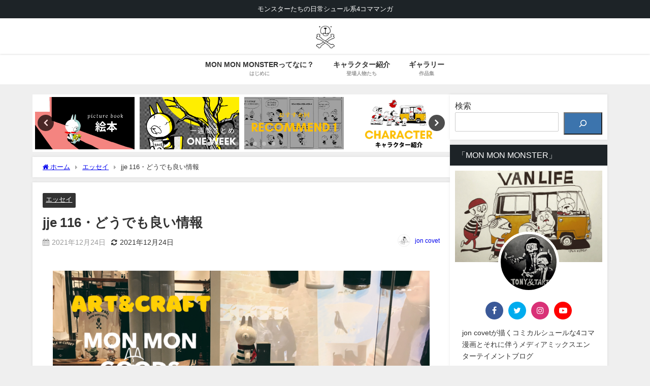

--- FILE ---
content_type: text/html; charset=UTF-8
request_url: https://monmonmonster.com/2021/12/24/jje-116/
body_size: 23076
content:
<!DOCTYPE html>
<html lang="ja">
<head>
<meta charset="utf-8">
<meta http-equiv="X-UA-Compatible" content="IE=edge">
<meta name="viewport" content="width=device-width, initial-scale=1" />
<title>jje 116・どうでも良い情報 | MON MON MONSTER ❘ 毎日更新4コマ漫画</title>
<meta name="description" content="MON MON GOODSのオンライン販売はこちら ここからエッセイ  僕は副業イラストレーターで日中は普通にサラリーマンとして働いています。 入社したのが20歳ごろ。 何度か辞めるタイミングはあった">
<meta name="thumbnail" content="https://monmonmonster.com/wp-content/uploads/2021/12/94903763-A3CA-4E04-8812-47852947730D-150x150.jpeg" /><!-- Diver OGP -->
<meta property="og:locale" content="ja_JP" />
<meta property="og:title" content="jje 116・どうでも良い情報" />
<meta property="og:description" content="MON MON GOODSのオンライン販売はこちら ここからエッセイ  僕は副業イラストレーターで日中は普通にサラリーマンとして働いています。 入社したのが20歳ごろ。 何度か辞めるタイミングはあった" />
<meta property="og:type" content="article" />
<meta property="og:url" content="https://monmonmonster.com/2021/12/24/jje-116/" />
<meta property="og:image" content="https://monmonmonster.com/wp-content/uploads/2021/12/94903763-A3CA-4E04-8812-47852947730D.jpeg" />
<meta property="og:site_name" content="MON MON MONSTER/毎日更新" />
<meta name="twitter:card" content="summary_large_image" />
<meta name="twitter:title" content="jje 116・どうでも良い情報" />
<meta name="twitter:url" content="https://monmonmonster.com/2021/12/24/jje-116/" />
<meta name="twitter:description" content="MON MON GOODSのオンライン販売はこちら ここからエッセイ  僕は副業イラストレーターで日中は普通にサラリーマンとして働いています。 入社したのが20歳ごろ。 何度か辞めるタイミングはあった" />
<meta name="twitter:image" content="https://monmonmonster.com/wp-content/uploads/2021/12/94903763-A3CA-4E04-8812-47852947730D.jpeg" />
<!-- / Diver OGP -->
<link rel="canonical" href="https://monmonmonster.com/2021/12/24/jje-116/">
<link rel="shortcut icon" href="https://monmonmonster.com/wp-content/uploads/2022/08/favicon2-1.ico">
<!--[if IE]>
		<link rel="shortcut icon" href="https://monmonmonster.com/wp-content/uploads/2022/08/favicon2-1.ico">
<![endif]-->
<link rel="apple-touch-icon" href="" />
<meta name='robots' content='max-image-preview' />
<link rel='dns-prefetch' href='//cdnjs.cloudflare.com' />
<link rel="alternate" type="application/rss+xml" title="MON MON MONSTER/毎日更新 &raquo; フィード" href="https://monmonmonster.com/feed/" />
<link rel="alternate" type="application/rss+xml" title="MON MON MONSTER/毎日更新 &raquo; コメントフィード" href="https://monmonmonster.com/comments/feed/" />
<script type="text/javascript" id="wpp-js" src="https://monmonmonster.com/wp-content/plugins/wordpress-popular-posts/assets/js/wpp.min.js?ver=7.3.3" data-sampling="1" data-sampling-rate="100" data-api-url="https://monmonmonster.com/wp-json/wordpress-popular-posts" data-post-id="12839" data-token="ae4407f36f" data-lang="0" data-debug="0"></script>
<link rel="alternate" type="application/rss+xml" title="MON MON MONSTER/毎日更新 &raquo; jje 116・どうでも良い情報 のコメントのフィード" href="https://monmonmonster.com/2021/12/24/jje-116/feed/" />
<link rel='stylesheet'  href='https://monmonmonster.com/wp-includes/css/dist/block-library/style.min.css?ver=6.6.4&#038;theme=6.0.3'  media='all'>
<style id='global-styles-inline-css' type='text/css'>
:root{--wp--preset--aspect-ratio--square: 1;--wp--preset--aspect-ratio--4-3: 4/3;--wp--preset--aspect-ratio--3-4: 3/4;--wp--preset--aspect-ratio--3-2: 3/2;--wp--preset--aspect-ratio--2-3: 2/3;--wp--preset--aspect-ratio--16-9: 16/9;--wp--preset--aspect-ratio--9-16: 9/16;--wp--preset--color--black: #000000;--wp--preset--color--cyan-bluish-gray: #abb8c3;--wp--preset--color--white: #ffffff;--wp--preset--color--pale-pink: #f78da7;--wp--preset--color--vivid-red: #cf2e2e;--wp--preset--color--luminous-vivid-orange: #ff6900;--wp--preset--color--luminous-vivid-amber: #fcb900;--wp--preset--color--light-green-cyan: #7bdcb5;--wp--preset--color--vivid-green-cyan: #00d084;--wp--preset--color--pale-cyan-blue: #8ed1fc;--wp--preset--color--vivid-cyan-blue: #0693e3;--wp--preset--color--vivid-purple: #9b51e0;--wp--preset--color--light-blue: #70b8f1;--wp--preset--color--light-red: #ff8178;--wp--preset--color--light-green: #2ac113;--wp--preset--color--light-yellow: #ffe822;--wp--preset--color--light-orange: #ffa30d;--wp--preset--color--blue: #00f;--wp--preset--color--red: #f00;--wp--preset--color--purple: #674970;--wp--preset--color--gray: #ccc;--wp--preset--gradient--vivid-cyan-blue-to-vivid-purple: linear-gradient(135deg,rgba(6,147,227,1) 0%,rgb(155,81,224) 100%);--wp--preset--gradient--light-green-cyan-to-vivid-green-cyan: linear-gradient(135deg,rgb(122,220,180) 0%,rgb(0,208,130) 100%);--wp--preset--gradient--luminous-vivid-amber-to-luminous-vivid-orange: linear-gradient(135deg,rgba(252,185,0,1) 0%,rgba(255,105,0,1) 100%);--wp--preset--gradient--luminous-vivid-orange-to-vivid-red: linear-gradient(135deg,rgba(255,105,0,1) 0%,rgb(207,46,46) 100%);--wp--preset--gradient--very-light-gray-to-cyan-bluish-gray: linear-gradient(135deg,rgb(238,238,238) 0%,rgb(169,184,195) 100%);--wp--preset--gradient--cool-to-warm-spectrum: linear-gradient(135deg,rgb(74,234,220) 0%,rgb(151,120,209) 20%,rgb(207,42,186) 40%,rgb(238,44,130) 60%,rgb(251,105,98) 80%,rgb(254,248,76) 100%);--wp--preset--gradient--blush-light-purple: linear-gradient(135deg,rgb(255,206,236) 0%,rgb(152,150,240) 100%);--wp--preset--gradient--blush-bordeaux: linear-gradient(135deg,rgb(254,205,165) 0%,rgb(254,45,45) 50%,rgb(107,0,62) 100%);--wp--preset--gradient--luminous-dusk: linear-gradient(135deg,rgb(255,203,112) 0%,rgb(199,81,192) 50%,rgb(65,88,208) 100%);--wp--preset--gradient--pale-ocean: linear-gradient(135deg,rgb(255,245,203) 0%,rgb(182,227,212) 50%,rgb(51,167,181) 100%);--wp--preset--gradient--electric-grass: linear-gradient(135deg,rgb(202,248,128) 0%,rgb(113,206,126) 100%);--wp--preset--gradient--midnight: linear-gradient(135deg,rgb(2,3,129) 0%,rgb(40,116,252) 100%);--wp--preset--font-size--small: .8em;--wp--preset--font-size--medium: 1em;--wp--preset--font-size--large: 1.2em;--wp--preset--font-size--x-large: 42px;--wp--preset--font-size--xlarge: 1.5em;--wp--preset--font-size--xxlarge: 2em;--wp--preset--spacing--20: 0.44rem;--wp--preset--spacing--30: 0.67rem;--wp--preset--spacing--40: 1rem;--wp--preset--spacing--50: 1.5rem;--wp--preset--spacing--60: 2.25rem;--wp--preset--spacing--70: 3.38rem;--wp--preset--spacing--80: 5.06rem;--wp--preset--shadow--natural: 6px 6px 9px rgba(0, 0, 0, 0.2);--wp--preset--shadow--deep: 12px 12px 50px rgba(0, 0, 0, 0.4);--wp--preset--shadow--sharp: 6px 6px 0px rgba(0, 0, 0, 0.2);--wp--preset--shadow--outlined: 6px 6px 0px -3px rgba(255, 255, 255, 1), 6px 6px rgba(0, 0, 0, 1);--wp--preset--shadow--crisp: 6px 6px 0px rgba(0, 0, 0, 1);--wp--custom--spacing--small: max(1.25rem, 5vw);--wp--custom--spacing--medium: clamp(2rem, 8vw, calc(4 * var(--wp--style--block-gap)));--wp--custom--spacing--large: clamp(4rem, 10vw, 8rem);--wp--custom--spacing--outer: var(--wp--custom--spacing--small, 1.25rem);--wp--custom--typography--font-size--huge: clamp(2.25rem, 4vw, 2.75rem);--wp--custom--typography--font-size--gigantic: clamp(2.75rem, 6vw, 3.25rem);--wp--custom--typography--font-size--colossal: clamp(3.25rem, 8vw, 6.25rem);--wp--custom--typography--line-height--tiny: 1.15;--wp--custom--typography--line-height--small: 1.2;--wp--custom--typography--line-height--medium: 1.4;--wp--custom--typography--line-height--normal: 1.6;}:root { --wp--style--global--content-size: 769px;--wp--style--global--wide-size: 1240px; }:where(body) { margin: 0; }.wp-site-blocks > .alignleft { float: left; margin-right: 2em; }.wp-site-blocks > .alignright { float: right; margin-left: 2em; }.wp-site-blocks > .aligncenter { justify-content: center; margin-left: auto; margin-right: auto; }:where(.wp-site-blocks) > * { margin-block-start: 1.5em; margin-block-end: 0; }:where(.wp-site-blocks) > :first-child { margin-block-start: 0; }:where(.wp-site-blocks) > :last-child { margin-block-end: 0; }:root { --wp--style--block-gap: 1.5em; }:root :where(.is-layout-flow) > :first-child{margin-block-start: 0;}:root :where(.is-layout-flow) > :last-child{margin-block-end: 0;}:root :where(.is-layout-flow) > *{margin-block-start: 1.5em;margin-block-end: 0;}:root :where(.is-layout-constrained) > :first-child{margin-block-start: 0;}:root :where(.is-layout-constrained) > :last-child{margin-block-end: 0;}:root :where(.is-layout-constrained) > *{margin-block-start: 1.5em;margin-block-end: 0;}:root :where(.is-layout-flex){gap: 1.5em;}:root :where(.is-layout-grid){gap: 1.5em;}.is-layout-flow > .alignleft{float: left;margin-inline-start: 0;margin-inline-end: 2em;}.is-layout-flow > .alignright{float: right;margin-inline-start: 2em;margin-inline-end: 0;}.is-layout-flow > .aligncenter{margin-left: auto !important;margin-right: auto !important;}.is-layout-constrained > .alignleft{float: left;margin-inline-start: 0;margin-inline-end: 2em;}.is-layout-constrained > .alignright{float: right;margin-inline-start: 2em;margin-inline-end: 0;}.is-layout-constrained > .aligncenter{margin-left: auto !important;margin-right: auto !important;}.is-layout-constrained > :where(:not(.alignleft):not(.alignright):not(.alignfull)){max-width: var(--wp--style--global--content-size);margin-left: auto !important;margin-right: auto !important;}.is-layout-constrained > .alignwide{max-width: var(--wp--style--global--wide-size);}body .is-layout-flex{display: flex;}.is-layout-flex{flex-wrap: wrap;align-items: center;}.is-layout-flex > :is(*, div){margin: 0;}body .is-layout-grid{display: grid;}.is-layout-grid > :is(*, div){margin: 0;}body{padding-top: 0px;padding-right: 0px;padding-bottom: 0px;padding-left: 0px;}:root :where(.wp-element-button, .wp-block-button__link){background-color: #32373c;border-width: 0;color: #fff;font-family: inherit;font-size: inherit;line-height: inherit;padding: calc(0.667em + 2px) calc(1.333em + 2px);text-decoration: none;}.has-black-color{color: var(--wp--preset--color--black) !important;}.has-cyan-bluish-gray-color{color: var(--wp--preset--color--cyan-bluish-gray) !important;}.has-white-color{color: var(--wp--preset--color--white) !important;}.has-pale-pink-color{color: var(--wp--preset--color--pale-pink) !important;}.has-vivid-red-color{color: var(--wp--preset--color--vivid-red) !important;}.has-luminous-vivid-orange-color{color: var(--wp--preset--color--luminous-vivid-orange) !important;}.has-luminous-vivid-amber-color{color: var(--wp--preset--color--luminous-vivid-amber) !important;}.has-light-green-cyan-color{color: var(--wp--preset--color--light-green-cyan) !important;}.has-vivid-green-cyan-color{color: var(--wp--preset--color--vivid-green-cyan) !important;}.has-pale-cyan-blue-color{color: var(--wp--preset--color--pale-cyan-blue) !important;}.has-vivid-cyan-blue-color{color: var(--wp--preset--color--vivid-cyan-blue) !important;}.has-vivid-purple-color{color: var(--wp--preset--color--vivid-purple) !important;}.has-light-blue-color{color: var(--wp--preset--color--light-blue) !important;}.has-light-red-color{color: var(--wp--preset--color--light-red) !important;}.has-light-green-color{color: var(--wp--preset--color--light-green) !important;}.has-light-yellow-color{color: var(--wp--preset--color--light-yellow) !important;}.has-light-orange-color{color: var(--wp--preset--color--light-orange) !important;}.has-blue-color{color: var(--wp--preset--color--blue) !important;}.has-red-color{color: var(--wp--preset--color--red) !important;}.has-purple-color{color: var(--wp--preset--color--purple) !important;}.has-gray-color{color: var(--wp--preset--color--gray) !important;}.has-black-background-color{background-color: var(--wp--preset--color--black) !important;}.has-cyan-bluish-gray-background-color{background-color: var(--wp--preset--color--cyan-bluish-gray) !important;}.has-white-background-color{background-color: var(--wp--preset--color--white) !important;}.has-pale-pink-background-color{background-color: var(--wp--preset--color--pale-pink) !important;}.has-vivid-red-background-color{background-color: var(--wp--preset--color--vivid-red) !important;}.has-luminous-vivid-orange-background-color{background-color: var(--wp--preset--color--luminous-vivid-orange) !important;}.has-luminous-vivid-amber-background-color{background-color: var(--wp--preset--color--luminous-vivid-amber) !important;}.has-light-green-cyan-background-color{background-color: var(--wp--preset--color--light-green-cyan) !important;}.has-vivid-green-cyan-background-color{background-color: var(--wp--preset--color--vivid-green-cyan) !important;}.has-pale-cyan-blue-background-color{background-color: var(--wp--preset--color--pale-cyan-blue) !important;}.has-vivid-cyan-blue-background-color{background-color: var(--wp--preset--color--vivid-cyan-blue) !important;}.has-vivid-purple-background-color{background-color: var(--wp--preset--color--vivid-purple) !important;}.has-light-blue-background-color{background-color: var(--wp--preset--color--light-blue) !important;}.has-light-red-background-color{background-color: var(--wp--preset--color--light-red) !important;}.has-light-green-background-color{background-color: var(--wp--preset--color--light-green) !important;}.has-light-yellow-background-color{background-color: var(--wp--preset--color--light-yellow) !important;}.has-light-orange-background-color{background-color: var(--wp--preset--color--light-orange) !important;}.has-blue-background-color{background-color: var(--wp--preset--color--blue) !important;}.has-red-background-color{background-color: var(--wp--preset--color--red) !important;}.has-purple-background-color{background-color: var(--wp--preset--color--purple) !important;}.has-gray-background-color{background-color: var(--wp--preset--color--gray) !important;}.has-black-border-color{border-color: var(--wp--preset--color--black) !important;}.has-cyan-bluish-gray-border-color{border-color: var(--wp--preset--color--cyan-bluish-gray) !important;}.has-white-border-color{border-color: var(--wp--preset--color--white) !important;}.has-pale-pink-border-color{border-color: var(--wp--preset--color--pale-pink) !important;}.has-vivid-red-border-color{border-color: var(--wp--preset--color--vivid-red) !important;}.has-luminous-vivid-orange-border-color{border-color: var(--wp--preset--color--luminous-vivid-orange) !important;}.has-luminous-vivid-amber-border-color{border-color: var(--wp--preset--color--luminous-vivid-amber) !important;}.has-light-green-cyan-border-color{border-color: var(--wp--preset--color--light-green-cyan) !important;}.has-vivid-green-cyan-border-color{border-color: var(--wp--preset--color--vivid-green-cyan) !important;}.has-pale-cyan-blue-border-color{border-color: var(--wp--preset--color--pale-cyan-blue) !important;}.has-vivid-cyan-blue-border-color{border-color: var(--wp--preset--color--vivid-cyan-blue) !important;}.has-vivid-purple-border-color{border-color: var(--wp--preset--color--vivid-purple) !important;}.has-light-blue-border-color{border-color: var(--wp--preset--color--light-blue) !important;}.has-light-red-border-color{border-color: var(--wp--preset--color--light-red) !important;}.has-light-green-border-color{border-color: var(--wp--preset--color--light-green) !important;}.has-light-yellow-border-color{border-color: var(--wp--preset--color--light-yellow) !important;}.has-light-orange-border-color{border-color: var(--wp--preset--color--light-orange) !important;}.has-blue-border-color{border-color: var(--wp--preset--color--blue) !important;}.has-red-border-color{border-color: var(--wp--preset--color--red) !important;}.has-purple-border-color{border-color: var(--wp--preset--color--purple) !important;}.has-gray-border-color{border-color: var(--wp--preset--color--gray) !important;}.has-vivid-cyan-blue-to-vivid-purple-gradient-background{background: var(--wp--preset--gradient--vivid-cyan-blue-to-vivid-purple) !important;}.has-light-green-cyan-to-vivid-green-cyan-gradient-background{background: var(--wp--preset--gradient--light-green-cyan-to-vivid-green-cyan) !important;}.has-luminous-vivid-amber-to-luminous-vivid-orange-gradient-background{background: var(--wp--preset--gradient--luminous-vivid-amber-to-luminous-vivid-orange) !important;}.has-luminous-vivid-orange-to-vivid-red-gradient-background{background: var(--wp--preset--gradient--luminous-vivid-orange-to-vivid-red) !important;}.has-very-light-gray-to-cyan-bluish-gray-gradient-background{background: var(--wp--preset--gradient--very-light-gray-to-cyan-bluish-gray) !important;}.has-cool-to-warm-spectrum-gradient-background{background: var(--wp--preset--gradient--cool-to-warm-spectrum) !important;}.has-blush-light-purple-gradient-background{background: var(--wp--preset--gradient--blush-light-purple) !important;}.has-blush-bordeaux-gradient-background{background: var(--wp--preset--gradient--blush-bordeaux) !important;}.has-luminous-dusk-gradient-background{background: var(--wp--preset--gradient--luminous-dusk) !important;}.has-pale-ocean-gradient-background{background: var(--wp--preset--gradient--pale-ocean) !important;}.has-electric-grass-gradient-background{background: var(--wp--preset--gradient--electric-grass) !important;}.has-midnight-gradient-background{background: var(--wp--preset--gradient--midnight) !important;}.has-small-font-size{font-size: var(--wp--preset--font-size--small) !important;}.has-medium-font-size{font-size: var(--wp--preset--font-size--medium) !important;}.has-large-font-size{font-size: var(--wp--preset--font-size--large) !important;}.has-x-large-font-size{font-size: var(--wp--preset--font-size--x-large) !important;}.has-xlarge-font-size{font-size: var(--wp--preset--font-size--xlarge) !important;}.has-xxlarge-font-size{font-size: var(--wp--preset--font-size--xxlarge) !important;}
:root :where(.wp-block-pullquote){font-size: 1.5em;line-height: 1.6;}
:root :where(.wp-block-group-is-layout-flow) > :first-child{margin-block-start: 0;}:root :where(.wp-block-group-is-layout-flow) > :last-child{margin-block-end: 0;}:root :where(.wp-block-group-is-layout-flow) > *{margin-block-start: 0;margin-block-end: 0;}:root :where(.wp-block-group-is-layout-constrained) > :first-child{margin-block-start: 0;}:root :where(.wp-block-group-is-layout-constrained) > :last-child{margin-block-end: 0;}:root :where(.wp-block-group-is-layout-constrained) > *{margin-block-start: 0;margin-block-end: 0;}:root :where(.wp-block-group-is-layout-flex){gap: 0;}:root :where(.wp-block-group-is-layout-grid){gap: 0;}
</style>
<link rel='stylesheet'  href='https://monmonmonster.com/wp-content/plugins/contact-form-7/includes/css/styles.css?ver=6.0.6&#038;theme=6.0.3'  media='all'>
<link rel='stylesheet'  href='https://monmonmonster.com/wp-content/plugins/wordpress-popular-posts/assets/css/wpp.css?ver=7.3.3&#038;theme=6.0.3'  media='all'>
<link rel='stylesheet'  href='https://monmonmonster.com/wp-content/themes/diver/css/style.min.css?ver=6.6.4&#038;theme=6.0.3'  media='all'>
<link rel='stylesheet'  href='https://monmonmonster.com/wp-content/themes/diver_child/style.css?theme=6.0.3'  media='all'>
<link rel='stylesheet'  href='https://monmonmonster.com/wp-content/plugins/3d-flipbook-dflip-lite/assets/css/dflip.min.css?ver=2.4.20&#038;theme=6.0.3'  media='all'>
<script type="text/javascript"src="https://monmonmonster.com/wp-includes/js/jquery/jquery.min.js?ver=3.7.1&amp;theme=6.0.3" id="jquery-core-js"></script>
<script type="text/javascript"src="https://monmonmonster.com/wp-includes/js/jquery/jquery-migrate.min.js?ver=3.4.1&amp;theme=6.0.3" id="jquery-migrate-js"></script>
<link rel="https://api.w.org/" href="https://monmonmonster.com/wp-json/" /><link rel="alternate" title="JSON" type="application/json" href="https://monmonmonster.com/wp-json/wp/v2/posts/12839" /><link rel="EditURI" type="application/rsd+xml" title="RSD" href="https://monmonmonster.com/xmlrpc.php?rsd" />
<meta name="generator" content="WordPress 6.6.4" />
<link rel='shortlink' href='https://monmonmonster.com/?p=12839' />
<link rel="alternate" title="oEmbed (JSON)" type="application/json+oembed" href="https://monmonmonster.com/wp-json/oembed/1.0/embed?url=https%3A%2F%2Fmonmonmonster.com%2F2021%2F12%2F24%2Fjje-116%2F" />
<link rel="alternate" title="oEmbed (XML)" type="text/xml+oembed" href="https://monmonmonster.com/wp-json/oembed/1.0/embed?url=https%3A%2F%2Fmonmonmonster.com%2F2021%2F12%2F24%2Fjje-116%2F&#038;format=xml" />
            <style id="wpp-loading-animation-styles">@-webkit-keyframes bgslide{from{background-position-x:0}to{background-position-x:-200%}}@keyframes bgslide{from{background-position-x:0}to{background-position-x:-200%}}.wpp-widget-block-placeholder,.wpp-shortcode-placeholder{margin:0 auto;width:60px;height:3px;background:#dd3737;background:linear-gradient(90deg,#dd3737 0%,#571313 10%,#dd3737 100%);background-size:200% auto;border-radius:3px;-webkit-animation:bgslide 1s infinite linear;animation:bgslide 1s infinite linear}</style>
                  <script>
      (function(i,s,o,g,r,a,m){i['GoogleAnalyticsObject']=r;i[r]=i[r]||function(){(i[r].q=i[r].q||[]).push(arguments)},i[r].l=1*new Date();a=s.createElement(o),m=s.getElementsByTagName(o)[0];a.async=1;a.src=g;m.parentNode.insertBefore(a,m)})(window,document,'script','//www.google-analytics.com/analytics.js','ga');ga('create',"UA-105441648-1",'auto');ga('send','pageview');</script>
      <script type="application/ld+json" class="json-ld">[
    {
        "@context": "https://schema.org",
        "@type": "BlogPosting",
        "mainEntityOfPage": {
            "@type": "WebPage",
            "@id": "https://monmonmonster.com/2021/12/24/jje-116/"
        },
        "headline": "jje 116・どうでも良い情報",
        "image": [
            "https://monmonmonster.com/wp-content/uploads/2021/12/94903763-A3CA-4E04-8812-47852947730D.jpeg",
            "https://monmonmonster.com/wp-content/uploads/2021/12/94903763-A3CA-4E04-8812-47852947730D-300x300.jpeg",
            "https://monmonmonster.com/wp-content/uploads/2021/12/94903763-A3CA-4E04-8812-47852947730D-150x150.jpeg"
        ],
        "description": "MON MON GOODSのオンライン販売はこちら ここからエッセイ  僕は副業イラストレーターで日中は普通にサラリーマンとして働いています。 入社したのが20歳ごろ。 何度か辞めるタイミングはあった",
        "datePublished": "2021-12-24T20:48:01+09:00",
        "dateModified": "2021-12-24T22:07:54+09:00",
        "articleSection": [
            "エッセイ"
        ],
        "author": {
            "@type": "Person",
            "name": "jon covet",
            "url": "https://monmonmonster.com/author/jon-covet/"
        },
        "publisher": {
            "@context": "http://schema.org",
            "@type": "Organization",
            "name": "MON MON MONSTER/毎日更新",
            "description": "モンスターたちの日常シュール系4コママンガ",
            "logo": {
                "@type": "ImageObject",
                "url": "https://monmonmonster.com/wp-content/uploads/2023/08/cropped-B7F19CDE-2C8C-42FC-BF3A-C43BDD930664.png"
            }
        }
    }
]</script>
<style>body{background-image:url('');}</style> <style> #onlynav ul ul,#nav_fixed #nav ul ul,.header-logo #nav ul ul {visibility:hidden;opacity:0;transition:.2s ease-in-out;transform:translateY(10px);}#onlynav ul ul ul,#nav_fixed #nav ul ul ul,.header-logo #nav ul ul ul {transform:translateX(-20px) translateY(0);}#onlynav ul li:hover > ul,#nav_fixed #nav ul li:hover > ul,.header-logo #nav ul li:hover > ul{visibility:visible;opacity:1;transform:translateY(0);}#onlynav ul ul li:hover > ul,#nav_fixed #nav ul ul li:hover > ul,.header-logo #nav ul ul li:hover > ul{transform:translateX(0) translateY(0);}</style><style>body{background-color:#efefef;color:#333333;}:where(a){color:#333355;}:where(a):hover{color:#6495ED}:where(.content){color:#000;}:where(.content) a{color:#6f97bc;}:where(.content) a:hover{color:#6495ED;}.header-wrap,#header ul.sub-menu, #header ul.children,#scrollnav,.description_sp{background:#ffffff;color:#333333}.header-wrap a,#scrollnav a,div.logo_title{color:#333355;}.header-wrap a:hover,div.logo_title:hover{color:#6495ED}.drawer-nav-btn span{background-color:#333355;}.drawer-nav-btn:before,.drawer-nav-btn:after {border-color:#333355;}#scrollnav ul li a{background:rgba(255,255,255,.8);color:#505050}.header_small_menu{background:#1d2327;color:#fff}.header_small_menu a{color:#fff}.header_small_menu a:hover{color:#6495ED}#nav_fixed.fixed, #nav_fixed #nav ul ul{background:#ffffff;color:#333333}#nav_fixed.fixed a,#nav_fixed .logo_title{color:#333355}#nav_fixed.fixed a:hover{color:#6495ED}#nav_fixed .drawer-nav-btn:before,#nav_fixed .drawer-nav-btn:after{border-color:#333355;}#nav_fixed .drawer-nav-btn span{background-color:#333355;}#onlynav{background:#fff;color:#333}#onlynav ul li a{color:#333}#onlynav ul ul.sub-menu{background:#fff}#onlynav div > ul > li > a:before{border-color:#333}#onlynav ul > li:hover > a:hover,#onlynav ul>li:hover>a,#onlynav ul>li:hover li:hover>a,#onlynav ul li:hover ul li ul li:hover > a{background:#5d8ac1;color:#fff}#onlynav ul li ul li ul:before{border-left-color:#fff}#onlynav ul li:last-child ul li ul:before{border-right-color:#fff}#bigfooter{background:#fff;color:#333333}#bigfooter a{color:#333355}#bigfooter a:hover{color:#6495ED}#footer{background:#fff;color:#999}#footer a{color:#333355}#footer a:hover{color:#6495ED}#sidebar .widget{background:#fff;color:#333;}#sidebar .widget a{color:#333355;}#sidebar .widget a:hover{color:#6495ED;}.post-box-contents,#main-wrap #pickup_posts_container img,.hentry, #single-main .post-sub,.navigation,.single_thumbnail,.in_loop,#breadcrumb,.pickup-cat-list,.maintop-widget, .mainbottom-widget,#share_plz,.sticky-post-box,.catpage_content_wrap,.cat-post-main{background:#fff;}.post-box{border-color:#eee;}.drawer_content_title,.searchbox_content_title{background:#eee;color:#333;}.drawer-nav,#header_search{background:#fff}.drawer-nav,.drawer-nav a,#header_search,#header_search a{color:#000}#footer_sticky_menu{background:rgba(255,255,255,.8)}.footermenu_col{background:rgba(255,255,255,.8);color:#333;}a.page-numbers{background:#afafaf;color:#fff;}.pagination .current{background:#ffbf00;color:#fff;}</style><style>@media screen and (min-width:1201px){#main-wrap,.header-wrap .header-logo,.header_small_content,.bigfooter_wrap,.footer_content,.container_top_widget,.container_bottom_widget{width:90%;}}@media screen and (max-width:1200px){ #main-wrap,.header-wrap .header-logo, .header_small_content, .bigfooter_wrap,.footer_content, .container_top_widget, .container_bottom_widget{width:96%;}}@media screen and (max-width:768px){#main-wrap,.header-wrap .header-logo,.header_small_content,.bigfooter_wrap,.footer_content,.container_top_widget,.container_bottom_widget{width:100%;}}@media screen and (min-width:960px){#sidebar {width:310px;}}#pickup_posts_container li > a,.post-box-thumbnail__wrap::before{padding-top:52.35%;}</style><style>@media screen and (min-width:1201px){#main-wrap{width:90%;}}@media screen and (max-width:1200px){ #main-wrap{width:96%;}}</style><style type="text/css" id="diver-custom-heading-css">.content h2:where(:not([class])),:where(.is-editor-blocks) :where(.content) h2:not(.sc_heading){color:#000000;background-color:#ffbf00;text-align:left;}.content h3:where(:not([class])),:where(.is-editor-blocks) :where(.content) h3:not(.sc_heading){color:#000;background-color:#000;text-align:left;border-bottom:2px solid #000;background:transparent;padding-left:0px;padding-right:0px;}.content h4:where(:not([class])),:where(.is-editor-blocks) :where(.content) h4:not(.sc_heading){color:#000;background-color:#000;text-align:left;background:transparent;display:flex;align-items:center;padding:0px;}.content h4:where(:not([class])):before,:where(.is-editor-blocks) :where(.content) h4:not(.sc_heading):before{content:"";width:.6em;height:.6em;margin-right:.6em;background-color:#000;transform:rotate(45deg);}.content h5:where(:not([class])),:where(.is-editor-blocks) :where(.content) h5:not(.sc_heading){color:#000;}</style><style type="text/css">.recentcomments a{display:inline !important;padding:0 !important;margin:0 !important;}</style><noscript><style>.lazyload[data-src]{display:none !important;}</style></noscript><style>.lazyload{background-image:none !important;}.lazyload:before{background-image:none !important;}</style><link rel="icon" href="https://monmonmonster.com/wp-content/uploads/2023/08/cropped-B7F19CDE-2C8C-42FC-BF3A-C43BDD930664-32x32.png" sizes="32x32" />
<link rel="icon" href="https://monmonmonster.com/wp-content/uploads/2023/08/cropped-B7F19CDE-2C8C-42FC-BF3A-C43BDD930664-192x192.png" sizes="192x192" />
<link rel="apple-touch-icon" href="https://monmonmonster.com/wp-content/uploads/2023/08/cropped-B7F19CDE-2C8C-42FC-BF3A-C43BDD930664-180x180.png" />
<meta name="msapplication-TileImage" content="https://monmonmonster.com/wp-content/uploads/2023/08/cropped-B7F19CDE-2C8C-42FC-BF3A-C43BDD930664-270x270.png" />
		<style type="text/css" id="wp-custom-css">
			post_thumbnail .post-cat,
.grid_post_thumbnail .post-cat,
.pickup-slider .slick-slide .pickup-cat {
    display: none;
}		</style>
		
<script src="https://www.youtube.com/iframe_api"></script>

</head>
<body itemscope="itemscope" itemtype="http://schema.org/WebPage" class="post-template-default single single-post postid-12839 single-format-standard wp-embed-responsive  l-sidebar-right">

<div id="container">
<!-- header -->
	<!-- lpページでは表示しない -->
	<div id="header" class="clearfix">
					<header class="header-wrap" role="banner" itemscope="itemscope" itemtype="http://schema.org/WPHeader">
			<div class="header_small_menu clearfix">
		<div class="header_small_content">
			<div id="description">モンスターたちの日常シュール系4コママンガ</div>
			<nav class="header_small_menu_right" role="navigation" itemscope="itemscope" itemtype="http://scheme.org/SiteNavigationElement">
							</nav>
		</div>
	</div>

			<div class="header-logo clearfix">
				<!-- 	<button type="button" class="drawer-toggle drawer-hamburger">
	  <span class="sr-only">toggle navigation</span>
	  <span class="drawer-hamburger-icon"></span>
	</button> -->

	<div class="drawer-nav-btn-wrap"><span class="drawer-nav-btn"><span></span></span></div>


	<div class="header_search"><a href="#header_search" class="header_search_btn" data-lity><div class="header_search_inner"><i class="fa fa-search" aria-hidden="true"></i><div class="header_search_title">SEARCH</div></div></a></div>

				<!-- /Navigation -->

								<div id="logo">
										<a href="https://monmonmonster.com/">
						
															<img src="[data-uri]" alt="MON MON MONSTER/毎日更新" width="512" height="512" data-src="https://monmonmonster.com/wp-content/uploads/2023/08/cropped-B7F19CDE-2C8C-42FC-BF3A-C43BDD930664.png" decoding="async" class="lazyload" data-eio-rwidth="512" data-eio-rheight="512"><noscript><img src="https://monmonmonster.com/wp-content/uploads/2023/08/cropped-B7F19CDE-2C8C-42FC-BF3A-C43BDD930664.png" alt="MON MON MONSTER/毎日更新" width="512" height="512" data-eio="l"></noscript>
							
											</a>
				</div>
							</div>
		</header>
		<nav id="scrollnav" role="navigation" itemscope="itemscope" itemtype="http://scheme.org/SiteNavigationElement">
			<div class="menu-%e3%83%a1%e3%83%8b%e3%83%a5%e3%83%bc-container"><ul id="scroll-menu"><li id="menu-item-16439" class="menu-item menu-item-type-post_type menu-item-object-post menu-item-16439"><a href="https://monmonmonster.com/2023/08/30/about-monmonmonster/"><div class="menu_title">MON MON MONSTERってなに？</div><div class="menu_desc">はじめに</div></a></li>
<li id="menu-item-16406" class="menu-item menu-item-type-post_type menu-item-object-post menu-item-16406"><a href="https://monmonmonster.com/2023/08/29/character/"><div class="menu_title">キャラクター紹介</div><div class="menu_desc">登場人物たち</div></a></li>
<li id="menu-item-16443" class="menu-item menu-item-type-post_type menu-item-object-post menu-item-16443"><a href="https://monmonmonster.com/2023/08/30/gy/"><div class="menu_title">ギャラリー</div><div class="menu_desc">作品集</div></a></li>
</ul></div>		</nav>
		
		<div id="nav_fixed">
		<div class="header-logo clearfix">
			<!-- Navigation -->
			<!-- 	<button type="button" class="drawer-toggle drawer-hamburger">
	  <span class="sr-only">toggle navigation</span>
	  <span class="drawer-hamburger-icon"></span>
	</button> -->

	<div class="drawer-nav-btn-wrap"><span class="drawer-nav-btn"><span></span></span></div>


	<div class="header_search"><a href="#header_search" class="header_search_btn" data-lity><div class="header_search_inner"><i class="fa fa-search" aria-hidden="true"></i><div class="header_search_title">SEARCH</div></div></a></div>

			<!-- /Navigation -->
			<div class="logo clearfix">
				<a href="https://monmonmonster.com/">
					
													<img src="[data-uri]" alt="MON MON MONSTER/毎日更新" width="512" height="512" data-src="https://monmonmonster.com/wp-content/uploads/2023/08/cropped-B7F19CDE-2C8C-42FC-BF3A-C43BDD930664.png" decoding="async" class="lazyload" data-eio-rwidth="512" data-eio-rheight="512"><noscript><img src="https://monmonmonster.com/wp-content/uploads/2023/08/cropped-B7F19CDE-2C8C-42FC-BF3A-C43BDD930664.png" alt="MON MON MONSTER/毎日更新" width="512" height="512" data-eio="l"></noscript>
													
									</a>
			</div>
					<nav id="nav" role="navigation" itemscope="itemscope" itemtype="http://scheme.org/SiteNavigationElement">
				<div class="menu-%e3%83%a1%e3%83%8b%e3%83%a5%e3%83%bc-container"><ul id="fixnavul" class="menu"><li class="menu-item menu-item-type-post_type menu-item-object-post menu-item-16439"><a href="https://monmonmonster.com/2023/08/30/about-monmonmonster/"><div class="menu_title">MON MON MONSTERってなに？</div><div class="menu_desc">はじめに</div></a></li>
<li class="menu-item menu-item-type-post_type menu-item-object-post menu-item-16406"><a href="https://monmonmonster.com/2023/08/29/character/"><div class="menu_title">キャラクター紹介</div><div class="menu_desc">登場人物たち</div></a></li>
<li class="menu-item menu-item-type-post_type menu-item-object-post menu-item-16443"><a href="https://monmonmonster.com/2023/08/30/gy/"><div class="menu_title">ギャラリー</div><div class="menu_desc">作品集</div></a></li>
</ul></div>			</nav>
				</div>
	</div>
							<nav id="onlynav" class="onlynav" role="navigation" itemscope="itemscope" itemtype="http://scheme.org/SiteNavigationElement">
				<div class="menu-%e3%83%a1%e3%83%8b%e3%83%a5%e3%83%bc-container"><ul id="onlynavul" class="menu"><li class="menu-item menu-item-type-post_type menu-item-object-post menu-item-16439"><a href="https://monmonmonster.com/2023/08/30/about-monmonmonster/"><div class="menu_title">MON MON MONSTERってなに？</div><div class="menu_desc">はじめに</div></a></li>
<li class="menu-item menu-item-type-post_type menu-item-object-post menu-item-16406"><a href="https://monmonmonster.com/2023/08/29/character/"><div class="menu_title">キャラクター紹介</div><div class="menu_desc">登場人物たち</div></a></li>
<li class="menu-item menu-item-type-post_type menu-item-object-post menu-item-16443"><a href="https://monmonmonster.com/2023/08/30/gy/"><div class="menu_title">ギャラリー</div><div class="menu_desc">作品集</div></a></li>
</ul></div>			</nav>
					</div>
	<div class="d_sp">
		</div>
	
	<div id="main-wrap">
	<!-- main -->
		<div class="l-main-container">
		<main id="single-main"  style="margin-right:-330px;padding-right:330px;" role="main">
					<div id='pickup_posts_container' class='slider-container pickup-slider'><ul class='pickup-posts slider-inner' data-slick='{"slidesToShow":4,"slidesToScroll":1,"autoplay":true,"autoplaySpeed":4000,"infinite":true,"arrows":true,"dots":true,"responsive":[{"breakpoint":1200,"settings":{"slidesToShow":3}},{"breakpoint":768,"settings":{"slidesToShow":2}}]}'><li class="pickup-posts__item"><a href="https://monmonmonster.com/2023/08/31/%e7%b5%b5%e6%9c%ac%e3%81%9f%e3%81%a1/" title="jon covetの絵本一覧"><img src="[data-uri]" width="1500" height="786" data-src="https://monmonmonster.com/wp-content/uploads/2023/08/D2C5836D-1153-409E-A4C3-D67CE7A16395.png" class="lazyload" loading="lazy"><span class="pickup-cat post-category-%e7%b5%b5%e6%9c%ac js-category-style">絵本＆童話</span></a></li><li class="pickup-posts__item"><a href="https://monmonmonster.com/2020/01/24/mon-mon-monster-week/" title="MON MON MONSTER 一週間まとめ"><img src="[data-uri]" width="700" height="367" alt="MON MON MONSTER 一週間まとめ" loading="lazy" data-src="https://monmonmonster.com/wp-content/uploads/2020/01/20AEB35D-191C-4431-BBC7-1C073DCDC320-e1717500413897.png" class="lazyload"><span class="pickup-cat post-category-monster-weekly js-category-style">1週間まとめ</span></a></li><li class="pickup-posts__item"><a href="https://monmonmonster.com/2023/09/06/%e5%88%9d%e3%82%81%e3%81%ab%e3%81%ae4%e3%82%b3%e3%83%9e%e6%bc%ab%e7%94%bb20%e9%81%b8/" title="おすすめ4コマ漫画10選 ①"><img src="[data-uri]" width="1500" height="786" alt="おすすめ4コマ漫画10選 ①" loading="lazy" data-src="https://monmonmonster.com/wp-content/uploads/2023/09/9E1884B4-F1FE-4A61-A08F-AB0B6ACB775E.png" class="lazyload"><span class="pickup-cat post-category-monmon-zukan js-category-style">モンモンモンスター図鑑</span></a></li><li class="pickup-posts__item"><a href="https://monmonmonster.com/2023/08/29/character/" title="キャラクター紹介"><img src="[data-uri]" width="1125" height="589" alt="キャラクター紹介" loading="lazy" data-src="https://monmonmonster.com/wp-content/uploads/2023/08/character.jpg" class="lazyload"><span class="pickup-cat post-category-monmon-zukan js-category-style">モンモンモンスター図鑑</span></a></li><li class="pickup-posts__item"><a href="https://monmonmonster.com/2023/09/05/%e5%85%ac%e5%bc%8f%e3%82%b0%e3%83%83%e3%82%ba%e3%81%ab%e3%81%a4%e3%81%84%e3%81%a6/" title="公式グッズについて"><img src="[data-uri]" width="1500" height="786" alt="公式グッズについて" loading="lazy" data-src="https://monmonmonster.com/wp-content/uploads/2023/09/3393A709-2AF3-4596-A3B4-39D6E66A87AD.png" class="lazyload"><span class="pickup-cat post-category-monmon-zukan js-category-style">モンモンモンスター図鑑</span></a></li><li class="pickup-posts__item"><a href="https://monmonmonster.com/2023/08/30/about-monmonmonster/" title="モンモンモンスターとは？｜世界観とキャラ紹介＆リンク集"><img src="[data-uri]" width="1125" height="589" alt="モンモンモンスターとは？｜世界観とキャラ紹介＆リンク集" loading="lazy" data-src="https://monmonmonster.com/wp-content/uploads/2023/08/about2.jpg" class="lazyload"><span class="pickup-cat post-category-monmon-zukan js-category-style">モンモンモンスター図鑑</span></a></li><li class="pickup-posts__item"><a href="https://monmonmonster.com/2022/11/28/14594/" title="【長編】パンプキングダム第一部「パンプキングダムへ」"><img src="[data-uri]" width="2560" height="1559" alt="【長編】パンプキングダム第一部「パンプキングダムへ」" loading="lazy" data-src="https://monmonmonster.com/wp-content/uploads/2022/11/無題7825_20250101130039-scaled.jpeg" class="lazyload"><span class="pickup-cat post-category-monsterseries js-category-style">長編シリーズ</span></a></li><li class="pickup-posts__item"><a href="https://monmonmonster.com/2021/11/30/bellrinland/" title="長編「ベルリンランド」"><img src="[data-uri]" width="1500" height="786" alt="長編「ベルリンランド」" loading="lazy" data-src="https://monmonmonster.com/wp-content/uploads/2021/11/A995BDC5-3304-487C-B1F8-7D3403AF5225.png" class="lazyload"><span class="pickup-cat post-category-monsterseries js-category-style">長編シリーズ</span></a></li></ul></div>
								<div id="breadcrumb"><ul itemscope itemtype="http://schema.org/BreadcrumbList"><li itemprop="itemListElement" itemscope itemtype="http://schema.org/ListItem"><a href="https://monmonmonster.com/" itemprop="item"><span itemprop="name"><i class="fa fa-home" aria-hidden="true"></i> ホーム</span></a><meta itemprop="position" content="1" /></li><li itemprop="itemListElement" itemscope itemtype="http://schema.org/ListItem"><a href="https://monmonmonster.com/category/%e3%82%a8%e3%83%83%e3%82%bb%e3%82%a4/" itemprop="item"><span itemprop="name">エッセイ</span></a><meta itemprop="position" content="2" /></li><li itemprop="itemListElement" itemscope itemtype="http://schema.org/ListItem"><span itemprop="name">jje 116・どうでも良い情報</span><meta itemprop="position" content="3" /></li></ul></div> 
					<div id="content_area" class="fadeIn animated">
												<article id="post-12839" class="post-12839 post type-post status-publish format-standard has-post-thumbnail hentry category-2">
							<header>
								<div class="post-meta clearfix">
									<div class="cat-tag">
																					<div class="single-post-category" style="background:"><a href="https://monmonmonster.com/category/%e3%82%a8%e3%83%83%e3%82%bb%e3%82%a4/" rel="category tag">エッセイ</a></div>
																													</div>

									<h1 class="single-post-title entry-title">jje 116・どうでも良い情報</h1>
									<div class="post-meta-bottom">
																			<time class="single-post-date published updated" datetime="2021-12-24"><i class="fa fa-calendar" aria-hidden="true"></i>2021年12月24日</time>
																												<time class="single-post-date modified" datetime="2021-12-24"><i class="fa fa-refresh" aria-hidden="true"></i>2021年12月24日</time>
																		
									</div>
																			<ul class="post-author vcard author">
										<li class="post-author-thum"><img alt='' src="[data-uri]"  class="avatar avatar-25 photo lazyload" height='25' width='25' decoding='async' data-src="https://secure.gravatar.com/avatar/0d20514cd354b25a1c0d5c69cbcd42b5?s=25&d=mm&r=g" data-srcset="https://secure.gravatar.com/avatar/0d20514cd354b25a1c0d5c69cbcd42b5?s=50&#038;d=mm&#038;r=g 2x" data-eio-rwidth="25" data-eio-rheight="25" /><noscript><img alt='' src='https://secure.gravatar.com/avatar/0d20514cd354b25a1c0d5c69cbcd42b5?s=25&#038;d=mm&#038;r=g' srcset='https://secure.gravatar.com/avatar/0d20514cd354b25a1c0d5c69cbcd42b5?s=50&#038;d=mm&#038;r=g 2x' class='avatar avatar-25 photo' height='25' width='25' decoding='async' data-eio="l" /></noscript></li>
										<li class="post-author-name fn post-author"><a href="https://monmonmonster.com/author/jon-covet/">jon covet</a>
										</li>
										</ul>
																	</div>
								

							</header>
							<section class="single-post-main">
																		

									<div class="content">
																		<p><a href="http://www.gintokawa.com"><img fetchpriority="high" decoding="async" src="https://monmonmonster.com/wp-content/uploads/2021/10/sozai104-1024x410.png" alt="" width="1024" height="410" /></a><a href="http://www.gintokawa.com">MON MON GOODSのオンライン販売はこちら</a><br />
<span style="font-size: 10pt;"></span></p>
<hr />
<p>ここからエッセイ</p>
<p><img decoding="async" data-src="https://monmonmonster.com/wp-content/uploads/2021/12/94903763-A3CA-4E04-8812-47852947730D-1024x1024.jpeg" alt="" width="1024" height="1024" class="aligncenter size-large wp-image-12840 lazyload" data-srcset="https://monmonmonster.com/wp-content/uploads/2021/12/94903763-A3CA-4E04-8812-47852947730D-1024x1024.jpeg 1024w, https://monmonmonster.com/wp-content/uploads/2021/12/94903763-A3CA-4E04-8812-47852947730D-300x300.jpeg 300w, https://monmonmonster.com/wp-content/uploads/2021/12/94903763-A3CA-4E04-8812-47852947730D-150x150.jpeg 150w, https://monmonmonster.com/wp-content/uploads/2021/12/94903763-A3CA-4E04-8812-47852947730D-768x768.jpeg 768w, https://monmonmonster.com/wp-content/uploads/2021/12/94903763-A3CA-4E04-8812-47852947730D.jpeg 1280w" data-sizes="(max-width: 1024px) 100vw, 1024px" /></p>
<p>&nbsp;</p>
<p>僕は副業イラストレーターで日中は普通にサラリーマンとして働いています。</p>
<p>入社したのが20歳ごろ。</p>
<p>何度か辞めるタイミングはあったけど随分と長いことお世話になっている。</p>
<p>社長はまさに自分の人生においての大恩人。入社したての若い頃もう辞めてしまおうかと思っていた時に社長に工場に呼び出されここに座れやと作業台の上に2人腰掛けた。</p>
<p>夕焼けが見える窓を背景に色々話し最後に「頑張ろうや人生だもん」と言ってくれたことは忘れられない。あの励ましがなければ今とは随分と違った人生だったかもしれない。</p>
<p>そんな自分がいる工場に先日革命が起きた。会社のパートさんがUFOキャッチャーでゲットした電気ケトルを工場に持ち込んだのだ。</p>
<p>食堂もあるけど皆さん自分の持ち場の机でお昼をする。使ってもいいかと聞かれたので休憩時間ならどうぞと許可をして（パートさん歓喜）お湯のある工場生活が始まった。お湯を沸かしてそれぞれにスープやお茶なんかを飲んでいる。</p>
<p>僕も工場で弁当を食べるのでお湯をもらいインスタントの味噌汁を紙コップで作り飲むことが新しい習慣になった。</p>
<p>この一杯の温かい味噌汁があるだけでこれほどまでに豊かな気持ちになれるものなのかと毎回思いながら飲んでいる。なぜか家で飲むより美味しい。とても贅沢に感じる。</p>
<p>今では僕がお湯を沸かす係だ。</p>
<p>くそどうでも良い情報を書いて今日のエッセイは終わる。</p>
<p>&nbsp;</p>
<p>jon covet</p>
<p>&nbsp;</p>
<p>2021.12.24 20:47</p>
<p>&nbsp;</p>
<p>前回のエッセイはこちら</p>
<div class="sc_getpost"><a class="clearfix" href="https://monmonmonster.com/2021/12/23/jje-115/" ><div class="sc_getpost_thumb post-box-thumbnail__wrap"><img decoding="async" src="[data-uri]" width="150" height="150" alt="jje 115・お猿のかごやだほいさっさ" loading="lazy" data-src="https://monmonmonster.com/wp-content/uploads/2021/12/C7E3A440-3EF4-4ED2-8649-EE90A0F5A52E-150x150.jpeg" class="lazyload"></div><div class="title">jje 115・お猿のかごやだほいさっさ</div><div class="date">2021.12.23</div><div class="substr">MON MON GOODSのオンライン販売はこちら ここからエッセイ  額付きイラストの事を考えると楽しい。ずらっと並んだところを自分が早く見たくて昨日も寝る前にイラストを描いていた。人気のあったフレブル12星座もタルトで描き直す。 全てではないけれどぱっと見でいかにアホだって（褒め言葉）思ってもら...</div></a></div>
<p><span style="font-size: 10pt;"></span></p>
									</div>

									
									<div class="bottom_ad clearfix">
																						
																		</div>

									

<div class="share" >
			<div class="sns big">
			<ul class="clearfix">
			<!--Facebookボタン-->  
			    
			<li>
			<a class="facebook" href="https://www.facebook.com/share.php?u=https%3A%2F%2Fmonmonmonster.com%2F2021%2F12%2F24%2Fjje-116%2F" onclick="window.open(this.href, 'FBwindow', 'width=650, height=450, menubar=no, toolbar=no, scrollbars=yes'); return false;"><i class="fa fa-facebook"></i><span class="sns_name">Facebook</span>
						</a>
			</li>
			
			<!--ツイートボタン-->
						<li> 
			<a class="twitter" target="blank" href="https://twitter.com/intent/tweet?url=https%3A%2F%2Fmonmonmonster.com%2F2021%2F12%2F24%2Fjje-116%2F&text=jje+116%E3%83%BB%E3%81%A9%E3%81%86%E3%81%A7%E3%82%82%E8%89%AF%E3%81%84%E6%83%85%E5%A0%B1&via=jonrpocket&tw_p=tweetbutton"><i class="fa fa-twitter"></i><span class="sns_name">Twitter</span>
						</a>
			</li>
			
			<!--はてブボタン--> 
			     
			<li>       
			<a class="hatebu" href="https://b.hatena.ne.jp/add?mode=confirm&url=https%3A%2F%2Fmonmonmonster.com%2F2021%2F12%2F24%2Fjje-116%2F&title=jje+116%E3%83%BB%E3%81%A9%E3%81%86%E3%81%A7%E3%82%82%E8%89%AF%E3%81%84%E6%83%85%E5%A0%B1" onclick="window.open(this.href, 'HBwindow', 'width=600, height=400, menubar=no, toolbar=no, scrollbars=yes'); return false;" target="_blank"><span class="sns_name">はてブ</span>
						</a>
			</li>
			

			<!--LINEボタン--> 
			
			<!--ポケットボタン-->  
			       
			<li>
			<a class="pocket" href="https://getpocket.com/edit?url=https%3A%2F%2Fmonmonmonster.com%2F2021%2F12%2F24%2Fjje-116%2F&title=jje+116%E3%83%BB%E3%81%A9%E3%81%86%E3%81%A7%E3%82%82%E8%89%AF%E3%81%84%E6%83%85%E5%A0%B1" onclick="window.open(this.href, 'FBwindow', 'width=550, height=350, menubar=no, toolbar=no, scrollbars=yes'); return false;"><i class="fa fa-get-pocket"></i><span class="sns_name">Pocket</span>
						</a></li>
			
			<!--Feedly-->  
			  
			     
			<li>
			<a class="feedly" href="https://feedly.com/i/subscription/feed%2Fhttps%3A%2F%2Fmonmonmonster.com%2Ffeed" target="_blank"><i class="fa fa-rss" aria-hidden="true"></i><span class="sns_name">Feedly</span>
						</a></li>
			
			
			</ul>

		</div>
	</div>
									  <div class="post_footer_author_title">この記事を書いた人</div>
  <div class="post_footer_author clearfix">
  <div class="post_author_user clearfix vcard author">
    <div class="post_thum"><img alt='jon covet' src="[data-uri]"  class="avatar avatar-100 photo lazyload" height='100' width='100' decoding='async' data-src="https://secure.gravatar.com/avatar/0d20514cd354b25a1c0d5c69cbcd42b5?s=100&d=mm&r=g" data-srcset="https://secure.gravatar.com/avatar/0d20514cd354b25a1c0d5c69cbcd42b5?s=200&#038;d=mm&#038;r=g 2x" data-eio-rwidth="100" data-eio-rheight="100" /><noscript><img alt='jon covet' src='https://secure.gravatar.com/avatar/0d20514cd354b25a1c0d5c69cbcd42b5?s=100&#038;d=mm&#038;r=g' srcset='https://secure.gravatar.com/avatar/0d20514cd354b25a1c0d5c69cbcd42b5?s=200&#038;d=mm&#038;r=g 2x' class='avatar avatar-100 photo' height='100' width='100' decoding='async' data-eio="l" /></noscript>          <ul class="profile_sns">
        <li><a class="facebook" href="https://www.facebook.com/mainichi.monster/"><i class="fa fa-facebook" aria-hidden="true"></i></a></li>        <li><a class="twitter" href="https://twitter.com/jonrpocket"><i class="fa fa-twitter" aria-hidden="true"></i></a></li>        <li><a class="instagram" href="https://www.instagram.com/joncovet/"><i class="fa fa-instagram" aria-hidden="true"></i></a></li>              </ul>
    </div>
    <div class="post_author_user_meta">
      <div class="post-author fn"><a href="https://monmonmonster.com/author/jon-covet/">jon covet</a></div>
      <div class="post-description">MON MON MONSTERの作者<br>
第13回MOE創作絵本グランプリ佳作<br>
第13回絵本児童書大賞特別賞</div>
    </div>
  </div>
        <div class="post_footer_author_title_post">最近書いた記事</div>
    <div class="author-post-wrap">
          <div class="author-post hvr-fade-post">
      <a href="https://monmonmonster.com/2026/01/22/3370/" title="#3370" rel="bookmark">
        <figure class="author-post-thumb post-box-thumbnail__wrap">
          <img src="[data-uri]" width="150" height="150" alt="#3370" loading="lazy" data-src="https://monmonmonster.com/wp-content/uploads/2026/01/無題11720_20251217215100-150x150.jpeg" class="lazyload">                    <div class="author-post-cat"><span style="background:">絵コンテ</span></div>
        </figure>
        <div class="author-post-meta">
          <div class="author-post-title">#3370</div>
        </div>
      </a>
      </div>
            <div class="author-post hvr-fade-post">
      <a href="https://monmonmonster.com/2026/01/21/3369/" title="#3369" rel="bookmark">
        <figure class="author-post-thumb post-box-thumbnail__wrap">
          <img src="[data-uri]" width="150" height="150" alt="#3369" loading="lazy" data-src="https://monmonmonster.com/wp-content/uploads/2026/01/無題11720_20251217215100-150x150.jpeg" class="lazyload">                    <div class="author-post-cat"><span style="background:">絵コンテ</span></div>
        </figure>
        <div class="author-post-meta">
          <div class="author-post-title">#3369</div>
        </div>
      </a>
      </div>
            <div class="author-post hvr-fade-post">
      <a href="https://monmonmonster.com/2026/01/20/3368/" title="#3368" rel="bookmark">
        <figure class="author-post-thumb post-box-thumbnail__wrap">
          <img src="[data-uri]" width="150" height="150" alt="#3368" loading="lazy" data-src="https://monmonmonster.com/wp-content/uploads/2026/01/無題11720_20251217215100-150x150.jpeg" class="lazyload">                    <div class="author-post-cat"><span style="background:">絵コンテ</span></div>
        </figure>
        <div class="author-post-meta">
          <div class="author-post-title">#3368</div>
        </div>
      </a>
      </div>
            <div class="author-post hvr-fade-post">
      <a href="https://monmonmonster.com/2026/01/19/3367/" title="#3367" rel="bookmark">
        <figure class="author-post-thumb post-box-thumbnail__wrap">
          <img src="[data-uri]" width="150" height="150" alt="#3367" loading="lazy" data-src="https://monmonmonster.com/wp-content/uploads/2026/01/無題11720_20251217215100-150x150.jpeg" class="lazyload">                    <div class="author-post-cat"><span style="background:">絵コンテ</span></div>
        </figure>
        <div class="author-post-meta">
          <div class="author-post-title">#3367</div>
        </div>
      </a>
      </div>
            </div>
      </div>
							</section>
							<footer class="article_footer">
								<!-- コメント -->
								<!-- comment area -->
<div id="comment-area">
	
		<div id="respond" class="comment-respond">
		<div class="respondform_title">コメントを残す <small><a rel="nofollow" id="cancel-comment-reply-link" href="/2021/12/24/jje-116/#respond" style="display:none;">コメントをキャンセル</a></small></div><p class="must-log-in">コメントを投稿するには<a href="https://monmonmonster.com/wp-login.php?redirect_to=https%3A%2F%2Fmonmonmonster.com%2F2021%2F12%2F24%2Fjje-116%2F">ログイン</a>してください。</p>	</div><!-- #respond -->
	</div>
<!-- /comment area -->								<!-- 関連キーワード -->
								
								<!-- 関連記事 -->
								<div class="single_title"><span class="cat-link"><a href="https://monmonmonster.com/category/%e3%82%a8%e3%83%83%e3%82%bb%e3%82%a4/" rel="category tag">エッセイ</a></span>の関連記事</div>
<ul class="newpost_list">
			<li class="post_list_wrap clearfix hvr-fade-post">
		<a class="clearfix" href="https://monmonmonster.com/2022/01/26/bell/" title="【ベルリンランド入場待ちのお客様へ】" rel="bookmark">
		<figure class="post-box-thumbnail__wrap">
		<img src="[data-uri]" width="150" height="150" alt="【ベルリンランド入場待ちのお客様へ】" loading="lazy" data-src="https://monmonmonster.com/wp-content/uploads/2022/01/CEF7A077-35C3-4E8A-B5BB-643FEC55B1D6-e1643124982757-150x150.jpeg" class="lazyload">		</figure>
		<div class="meta">
		<div class="title">【ベルリンランド入場待ちのお客様へ】</div>
		<time class="date" datetime="2022-01-26">
		2022年1月26日		</time>
		</div>
		</a>
		</li>
				<li class="post_list_wrap clearfix hvr-fade-post">
		<a class="clearfix" href="https://monmonmonster.com/2022/01/23/rogo/" title="ロゴをデザインさせていただいたお店に行ってきた" rel="bookmark">
		<figure class="post-box-thumbnail__wrap">
		<img src="[data-uri]" width="150" height="150" alt="ロゴをデザインさせていただいたお店に行ってきた" loading="lazy" data-src="https://monmonmonster.com/wp-content/uploads/2022/01/35910B7D-6652-4C2A-9F39-D87795775435-150x150.jpeg" class="lazyload">		</figure>
		<div class="meta">
		<div class="title">ロゴをデザインさせていただいたお店に行ってきた</div>
		<time class="date" datetime="2022-01-23">
		2022年1月23日		</time>
		</div>
		</a>
		</li>
				<li class="post_list_wrap clearfix hvr-fade-post">
		<a class="clearfix" href="https://monmonmonster.com/2022/01/08/jje-127/" title="jje 127・JON JON ESSAY完" rel="bookmark">
		<figure class="post-box-thumbnail__wrap">
		<img src="[data-uri]" width="150" height="150" alt="jje 127・JON JON ESSAY完" loading="lazy" data-src="https://monmonmonster.com/wp-content/uploads/2021/09/B9145749-6847-49D4-A93E-16BDA0856F81-150x150.jpeg" class="lazyload">		</figure>
		<div class="meta">
		<div class="title">jje 127・JON JON ESSAY完</div>
		<time class="date" datetime="2022-01-08">
		2022年1月8日		</time>
		</div>
		</a>
		</li>
				<li class="post_list_wrap clearfix hvr-fade-post">
		<a class="clearfix" href="https://monmonmonster.com/2022/01/03/jje-126/" title="jje 126・絵本の構想" rel="bookmark">
		<figure class="post-box-thumbnail__wrap">
		<img src="[data-uri]" width="150" height="150" alt="jje 126・絵本の構想" loading="lazy" data-src="https://monmonmonster.com/wp-content/uploads/2022/01/2CDD9BB7-6883-4B77-84A8-7D5464627F0A-150x150.jpeg" class="lazyload">		</figure>
		<div class="meta">
		<div class="title">jje 126・絵本の構想</div>
		<time class="date" datetime="2022-01-03">
		2022年1月3日		</time>
		</div>
		</a>
		</li>
				<li class="post_list_wrap clearfix hvr-fade-post">
		<a class="clearfix" href="https://monmonmonster.com/2022/01/02/jje-125/" title="jje 125・動画にいい感じにBGMをつける方法を編み出した" rel="bookmark">
		<figure class="post-box-thumbnail__wrap">
		<img src="[data-uri]" width="150" height="150" alt="jje 125・動画にいい感じにBGMをつける方法を編み出した" loading="lazy" data-src="https://monmonmonster.com/wp-content/uploads/2022/01/0FD77969-AD8C-482B-BB66-9CA6E362CB2A-150x150.jpeg" class="lazyload">		</figure>
		<div class="meta">
		<div class="title">jje 125・動画にいい感じにBGMをつける方法を編み出した</div>
		<time class="date" datetime="2022-01-02">
		2022年1月2日		</time>
		</div>
		</a>
		</li>
				<li class="post_list_wrap clearfix hvr-fade-post">
		<a class="clearfix" href="https://monmonmonster.com/2022/01/01/jje-124/" title="jje 124・出版業へ" rel="bookmark">
		<figure class="post-box-thumbnail__wrap">
		<img src="[data-uri]" width="150" height="150" alt="jje 124・出版業へ" loading="lazy" data-src="https://monmonmonster.com/wp-content/uploads/2022/01/6A3B5892-2081-4BAC-99DD-0A1518087B4E-e1641006742422-150x150.jpeg" class="lazyload">		</figure>
		<div class="meta">
		<div class="title">jje 124・出版業へ</div>
		<time class="date" datetime="2022-01-01">
		2022年1月1日		</time>
		</div>
		</a>
		</li>
		</ul>
															</footer>
						</article>
					</div>
					<!-- CTA -->
										<!-- navigation -->
					<ul class='navigation-post '><li class='navigation-post__item previous_post container-has-bg'><a class='navigation-post__link' href='https://monmonmonster.com/2021/12/23/mmm1880/'><div class="navigation-post__thumb"><img src="[data-uri]" width="300" height="162" alt="MMM1880／ベルリンランド編45" loading="lazy" data-src="https://monmonmonster.com/wp-content/uploads/2021/12/B97E95B9-03DD-4E8F-9D79-4C1E19807353-scaled-e1640270322988-300x162.jpeg" class="lazyload"></div><div class='navigation-post__title'>MMM1880／ベルリンランド編45</div></a></li><li class='navigation-post__item next_post container-has-bg'><a class='navigation-post__link' href='https://monmonmonster.com/2021/12/24/mmm1881/'><div class='navigation-post__title'>MMM1881／ベルリンランド編46</div><div class="navigation-post__thumb"><img src="[data-uri]" width="300" height="195" alt="MMM1881／ベルリンランド編46" loading="lazy" data-src="https://monmonmonster.com/wp-content/uploads/2021/12/6780A9E1-F665-4E5B-BA42-7AB525521B0F-scaled-e1640354104662-300x195.jpeg" class="lazyload"></div></a></li></ul>
					
						   <div class="p-entry__push">
    <div class="p-entry__pushLike lazyload" data-bg="https://monmonmonster.com/wp-content/uploads/2021/12/94903763-A3CA-4E04-8812-47852947730D-300x300.jpeg">
      <p>この記事が気に入ったら<br>フォローしよう</p>
      <div class="p-entry__pushButton">
        <div class="fb-like" data-href="https://www.facebook.com/mainichi.monster/" data-layout="button_count" data-action="like" data-size="small" data-show-faces="true" data-share="false"></div>
      </div>
      <p class="p-entry__note">最新情報をお届けします</p>
    </div>
  </div>

  <div class="p-entry__tw-follow">
    <div class="p-entry__tw-follow__cont">
      <p class="p-entry__tw-follow__item">Twitterでフォローしよう</p>
      <a href="https://twitter.com/jonrpocket" class="twitter-follow-button p-entry__tw-follow__item" data-show-count="false" data-size="large" data-show-screen-name="false">Follow @jonrpocket</a>
      <script>!function(d,s,id){var js,fjs=d.getElementsByTagName(s)[0],p=/^http:/.test(d.location)?'http':'https';if(!d.getElementById(id)){js=d.createElement(s);js.id=id;js.src=p+'://platform.twitter.com/widgets.js';fjs.parentNode.insertBefore(js,fjs);}}(document, 'script', 'twitter-wjs');</script>
    </div>
  </div>
 										<div class="post-sub">
						<!-- bigshare -->
						<!-- rabdom_posts(bottom) -->
						  <div class="single_title">おすすめの記事</div>
  <section class="recommend-post">
            <article role="article" class="single-recommend clearfix hvr-fade-post" style="">
          <a class="clearfix" href="https://monmonmonster.com/2023/04/17/mmm2359/" title="MMM2359／騎士団長と副団長" rel="bookmark">
          <figure class="recommend-thumb post-box-thumbnail__wrap">
              <img src="[data-uri]" width="150" height="150" alt="MMM2359／騎士団長と副団長" loading="lazy" data-src="https://monmonmonster.com/wp-content/uploads/2022/11/09F258C7-1340-4015-8DB3-6F2DCD422354-scaled-e1681733126830-150x150.jpeg" class="lazyload">                        <div class="recommend-cat" style="background:">絵コンテ</div>
          </figure>
          <section class="recommend-meta">
            <div class="recommend-title">
                  MMM2359／騎士団長と副団長            </div>
            <div class="recommend-desc"> ここは、あの世とこの世の近い町「スプリングウェル」。行けるけど帰れず、帰れるけど行けない不思議なところ。これはそこに住む不思議な住人たちの...</div>
          </section>
          </a>
        </article>
              <article role="article" class="single-recommend clearfix hvr-fade-post" style="">
          <a class="clearfix" href="https://monmonmonster.com/2021/08/20/mmm1755/" title="MMM1755／スピード狂" rel="bookmark">
          <figure class="recommend-thumb post-box-thumbnail__wrap">
              <img src="[data-uri]" width="150" height="150" alt="MMM1755／スピード狂" loading="lazy" data-src="https://monmonmonster.com/wp-content/uploads/2021/08/340FA8DC-3488-48CB-A429-8417621077F2-scaled-e1629461904319-150x150.jpeg" class="lazyload">                        <div class="recommend-cat" style="background:">4コマ漫画</div>
          </figure>
          <section class="recommend-meta">
            <div class="recommend-title">
                  MMM1755／スピード狂            </div>
            <div class="recommend-desc">MON MON GOODSのオンライン販売はこちらペットをオリジナルキャラクターにするお店jon covet channel／jon cov...</div>
          </section>
          </a>
        </article>
              <article role="article" class="single-recommend clearfix hvr-fade-post" style="">
          <a class="clearfix" href="https://monmonmonster.com/2019/10/31/1096%ef%bc%8fmon-mon-monster%e9%80%a3%e8%bc%89%ef%bc%93%e5%91%a8%e5%b9%b4/" title="1096／MON MON MONSTER連載３周年" rel="bookmark">
          <figure class="recommend-thumb post-box-thumbnail__wrap">
              <img src="[data-uri]" width="150" height="150" alt="1096／MON MON MONSTER連載３周年" loading="lazy" data-src="https://monmonmonster.com/wp-content/uploads/2019/10/9629A04F-2C69-40AA-AD2A-7B0B516EF444-e1572476740803-150x150.jpeg" class="lazyload">                        <div class="recommend-cat" style="background:">エッセイ</div>
          </figure>
          <section class="recommend-meta">
            <div class="recommend-title">
                  1096／MON MON MONSTER連載３周年            </div>
            <div class="recommend-desc">ようこそ！絵描きのジョンへ 当ブログは絵描きのjon covetのオリジナルコンテンツ集です。毎日更新中の4コマ漫画等いろいろ発信していくの...</div>
          </section>
          </a>
        </article>
              <article role="article" class="single-recommend clearfix hvr-fade-post" style="">
          <a class="clearfix" href="https://monmonmonster.com/2022/07/23/mmm2091/" title="MMM2091／来世" rel="bookmark">
          <figure class="recommend-thumb post-box-thumbnail__wrap">
              <img src="[data-uri]" width="150" height="150" alt="MMM2091／来世" loading="lazy" data-src="https://monmonmonster.com/wp-content/uploads/2022/07/11840E5B-0E44-430B-A76E-0197633C18F2-scaled-e1658584233976-150x150.jpeg" class="lazyload">                        <div class="recommend-cat" style="background:">4コマ漫画</div>
          </figure>
          <section class="recommend-meta">
            <div class="recommend-title">
                  MMM2091／来世            </div>
            <div class="recommend-desc">MON MON GOODSのオンライン販売はこちらjon covet channel／jon covet のvlog  ここは、あの世とこの...</div>
          </section>
          </a>
        </article>
              <article role="article" class="single-recommend clearfix hvr-fade-post" style="">
          <a class="clearfix" href="https://monmonmonster.com/2019/10/26/1091%ef%bc%8f%e5%a4%89%e6%85%8b%e7%9a%84%e3%81%ab%e3%81%b2%e3%81%a8%e3%82%8a/" title="1091／変態的にひとり" rel="bookmark">
          <figure class="recommend-thumb post-box-thumbnail__wrap">
              <img src="[data-uri]" width="150" height="150" alt="1091／変態的にひとり" loading="lazy" data-src="https://monmonmonster.com/wp-content/uploads/2019/10/D10E0A69-FAD1-4761-8A79-6C5310384E9C-e1572056779318-150x150.jpeg" class="lazyload">                        <div class="recommend-cat" style="background:">エッセイ</div>
          </figure>
          <section class="recommend-meta">
            <div class="recommend-title">
                  1091／変態的にひとり            </div>
            <div class="recommend-desc">ようこそ！絵描きのジョンへ 当ブログは絵描きのjon covetのオリジナルコンテンツ集です。毎日更新中の4コマ漫画等いろいろ発信していくの...</div>
          </section>
          </a>
        </article>
              <article role="article" class="single-recommend clearfix hvr-fade-post" style="">
          <a class="clearfix" href="https://monmonmonster.com/2025/07/21/mmm3188%ef%bc%8f%e8%b5%b0%e9%a6%ac%e7%81%af/" title="MMM3188／走馬灯" rel="bookmark">
          <figure class="recommend-thumb post-box-thumbnail__wrap">
              <img src="[data-uri]" width="150" height="150" alt="MMM3188／走馬灯" loading="lazy" data-src="https://monmonmonster.com/wp-content/uploads/2025/06/IMG_4485-150x150.jpeg" class="lazyload">                        <div class="recommend-cat" style="background:">絵コンテ</div>
          </figure>
          <section class="recommend-meta">
            <div class="recommend-title">
                  MMM3188／走馬灯            </div>
            <div class="recommend-desc">毎日更新4コマ漫画   ここは、あの世とこの世の近い町「スプリングウェル」。行けるけど帰れず、帰れるけど行けない不思議なところ。これはそこに...</div>
          </section>
          </a>
        </article>
              <article role="article" class="single-recommend clearfix hvr-fade-post" style="">
          <a class="clearfix" href="https://monmonmonster.com/2022/10/27/mmm2187/" title="MMM2187／挫折カボチャ" rel="bookmark">
          <figure class="recommend-thumb post-box-thumbnail__wrap">
              <img src="[data-uri]" width="150" height="150" alt="MMM2187／挫折カボチャ" loading="lazy" data-src="https://monmonmonster.com/wp-content/uploads/2022/10/2242C4D1-0234-4B65-B8DA-13F94BF5C21A-scaled-e1666876942423-150x150.jpeg" class="lazyload">                        <div class="recommend-cat" style="background:">絵コンテ</div>
          </figure>
          <section class="recommend-meta">
            <div class="recommend-title">
                  MMM2187／挫折カボチャ            </div>
            <div class="recommend-desc">2  ここは、あの世とこの世の近い町「スプリングウェル」。行けるけど帰れず、帰れるけど行けない不思議なところ。これはそこに住む不思議な住人た...</div>
          </section>
          </a>
        </article>
              <article role="article" class="single-recommend clearfix hvr-fade-post" style="">
          <a class="clearfix" href="https://monmonmonster.com/2021/05/29/%e3%83%89%e3%83%bc%e3%83%a0%e5%89%8d%e3%82%a4%e3%82%aa%e3%83%b3%e3%81%a7%e3%81%ae%e3%82%a4%e3%83%99%e3%83%b3%e3%83%88%e3%82%b9%e3%82%bf%e3%83%bc%e3%83%88/" title="ドーム前イオンでのイベントスタート" rel="bookmark">
          <figure class="recommend-thumb post-box-thumbnail__wrap">
              <img src="[data-uri]" width="150" height="150" alt="ドーム前イオンでのイベントスタート" loading="lazy" data-src="https://monmonmonster.com/wp-content/uploads/2020/10/F14F20A4-52EA-40E5-9BA1-5785FF97863B-150x150.jpeg" class="lazyload">                        <div class="recommend-cat" style="background:">エッセイ</div>
          </figure>
          <section class="recommend-meta">
            <div class="recommend-title">
                  ドーム前イオンでのイベントスタート            </div>
            <div class="recommend-desc">jon covetの作品の展示販売はこちらClick here for non Japanese people(海外専用販売) jon co...</div>
          </section>
          </a>
        </article>
            </section>
											</div>
									</main>

		<!-- /main -->
			<!-- sidebar -->
	<div id="sidebar" role="complementary">
		<div class="sidebar_content">
						<div id="block-21" class="widget widget_block widget_search"><form role="search" method="get" action="https://monmonmonster.com/" class="wp-block-search__button-outside wp-block-search__icon-button wp-block-search"    ><label class="wp-block-search__label" for="wp-block-search__input-1" >検索</label><div class="wp-block-search__inside-wrapper " ><input class="wp-block-search__input" id="wp-block-search__input-1" placeholder="" value="" type="search" name="s" required /><button aria-label="検索" class="wp-block-search__button has-icon wp-element-button" type="submit" ><svg class="search-icon" viewBox="0 0 24 24" width="24" height="24">
					<path d="M13 5c-3.3 0-6 2.7-6 6 0 1.4.5 2.7 1.3 3.7l-3.8 3.8 1.1 1.1 3.8-3.8c1 .8 2.3 1.3 3.7 1.3 3.3 0 6-2.7 6-6S16.3 5 13 5zm0 10.5c-2.5 0-4.5-2-4.5-4.5s2-4.5 4.5-4.5 4.5 2 4.5 4.5-2 4.5-4.5 4.5z"></path>
				</svg></button></div></form></div>        <div id="diver_widget_profile-2" class="widget widget_diver_widget_profile">            <div class="widgettitle">「MON MON MONSTER」</div>            <div class="diver_widget_profile clearfix">
                            <div class="clearfix coverimg lazyload on" data-bg="https://monmonmonster.com/wp-content/uploads/2023/08/E8AAA21B-6A82-4F93-BF58-C4A339F96EA4-e1693293721208.jpeg">
                  <img class="lazyload" src="[data-uri]" data-src="https://monmonmonster.com/wp-content/uploads/2023/08/02FBED67-1E0D-4851-ABE8-A2C62F5B449D.jpeg" alt="userimg" />
                </div>
                            <div class="img_meta">
                    <div class="name"></div>
                    <ul class="profile_sns">
                      <li><a class="facebook" href="https://www.facebook.com/mainichi.monster/" target="_blank"><i class="fa fa-facebook" aria-hidden="true"></i></a></li>                      <li><a class="twitter" href="https://twitter.com/jonrpocket" target="_blank"><i class="fa fa-twitter" aria-hidden="true"></i></a></li>                      <li><a class="instagram" href="https://www.instagram.com" target="_blank"><i class="fa fa-instagram" aria-hidden="true"></i></a></li>                      <li><a class="youtube" href="https://youtube.com/@monmonmonsterch?si=MN1GCEZzRzjlkcLp" target="_blank"><i class="fa fa-youtube-play" aria-hidden="true"></i></a></li>                                          </ul>
                  </div>
              <div class="meta">
                jon covetが描くコミカルシュールな4コマ漫画とそれに伴うメディアミックスエンターテイメントブログ              </div>
                          </div>
        </div>        
		<div id="recent-posts-2" class="widget widget_recent_entries">
		<div class="widgettitle">最近の投稿</div>
		<ul>
											<li>
					<a href="https://monmonmonster.com/2026/01/22/3370/">#3370</a>
											<span class="post-date">2026年1月22日</span>
									</li>
											<li>
					<a href="https://monmonmonster.com/2026/01/21/3369/">#3369</a>
											<span class="post-date">2026年1月21日</span>
									</li>
											<li>
					<a href="https://monmonmonster.com/2026/01/20/3368/">#3368</a>
											<span class="post-date">2026年1月20日</span>
									</li>
											<li>
					<a href="https://monmonmonster.com/2026/01/19/3367/">#3367</a>
											<span class="post-date">2026年1月19日</span>
									</li>
											<li>
					<a href="https://monmonmonster.com/2026/01/18/3366/">#3366</a>
											<span class="post-date">2026年1月18日</span>
									</li>
					</ul>

		</div><div id="categories-2" class="widget widget_categories"><div class="widgettitle">カテゴリー</div><form action="https://monmonmonster.com" method="get"><label class="screen-reader-text" for="cat">カテゴリー</label><select  name='cat' id='cat' class='postform'>
	<option value='-1'>カテゴリーを選択</option>
	<option class="level-0" value="9">1週間まとめ&nbsp;&nbsp;(300)</option>
	<option class="level-0" value="14">4コマ漫画&nbsp;&nbsp;(687)</option>
	<option class="level-0" value="7">イラストレーション&nbsp;&nbsp;(13)</option>
	<option class="level-0" value="2">エッセイ&nbsp;&nbsp;(786)</option>
	<option class="level-0" value="79">モンモンモンスター図鑑&nbsp;&nbsp;(17)</option>
	<option class="level-0" value="11">動画&nbsp;&nbsp;(53)</option>
	<option class="level-0" value="70">絵コンテ&nbsp;&nbsp;(1,322)</option>
	<option class="level-0" value="3">絵本＆童話&nbsp;&nbsp;(32)</option>
	<option class="level-0" value="8">長編シリーズ&nbsp;&nbsp;(26)</option>
</select>
</form><script type="text/javascript">
/* <![CDATA[ */

(function() {
	var dropdown = document.getElementById( "cat" );
	function onCatChange() {
		if ( dropdown.options[ dropdown.selectedIndex ].value > 0 ) {
			dropdown.parentNode.submit();
		}
	}
	dropdown.onchange = onCatChange;
})();

/* ]]> */
</script>
</div><div id="archives-2" class="widget widget_archive"><div class="widgettitle">アーカイブ</div>		<label class="screen-reader-text" for="archives-dropdown-2">アーカイブ</label>
		<select id="archives-dropdown-2" name="archive-dropdown">
			
			<option value="">月を選択</option>
				<option value='https://monmonmonster.com/2026/01/'> 2026年1月 &nbsp;(23)</option>
	<option value='https://monmonmonster.com/2025/12/'> 2025年12月 &nbsp;(32)</option>
	<option value='https://monmonmonster.com/2025/11/'> 2025年11月 &nbsp;(29)</option>
	<option value='https://monmonmonster.com/2025/10/'> 2025年10月 &nbsp;(32)</option>
	<option value='https://monmonmonster.com/2025/09/'> 2025年9月 &nbsp;(33)</option>
	<option value='https://monmonmonster.com/2025/08/'> 2025年8月 &nbsp;(42)</option>
	<option value='https://monmonmonster.com/2025/07/'> 2025年7月 &nbsp;(31)</option>
	<option value='https://monmonmonster.com/2025/06/'> 2025年6月 &nbsp;(30)</option>
	<option value='https://monmonmonster.com/2025/05/'> 2025年5月 &nbsp;(32)</option>
	<option value='https://monmonmonster.com/2025/04/'> 2025年4月 &nbsp;(30)</option>
	<option value='https://monmonmonster.com/2025/03/'> 2025年3月 &nbsp;(32)</option>
	<option value='https://monmonmonster.com/2025/02/'> 2025年2月 &nbsp;(28)</option>
	<option value='https://monmonmonster.com/2025/01/'> 2025年1月 &nbsp;(31)</option>
	<option value='https://monmonmonster.com/2024/12/'> 2024年12月 &nbsp;(39)</option>
	<option value='https://monmonmonster.com/2024/11/'> 2024年11月 &nbsp;(40)</option>
	<option value='https://monmonmonster.com/2024/10/'> 2024年10月 &nbsp;(32)</option>
	<option value='https://monmonmonster.com/2024/09/'> 2024年9月 &nbsp;(30)</option>
	<option value='https://monmonmonster.com/2024/08/'> 2024年8月 &nbsp;(32)</option>
	<option value='https://monmonmonster.com/2024/07/'> 2024年7月 &nbsp;(31)</option>
	<option value='https://monmonmonster.com/2024/06/'> 2024年6月 &nbsp;(31)</option>
	<option value='https://monmonmonster.com/2024/04/'> 2024年4月 &nbsp;(34)</option>
	<option value='https://monmonmonster.com/2024/03/'> 2024年3月 &nbsp;(36)</option>
	<option value='https://monmonmonster.com/2024/02/'> 2024年2月 &nbsp;(34)</option>
	<option value='https://monmonmonster.com/2024/01/'> 2024年1月 &nbsp;(39)</option>
	<option value='https://monmonmonster.com/2023/12/'> 2023年12月 &nbsp;(40)</option>
	<option value='https://monmonmonster.com/2023/11/'> 2023年11月 &nbsp;(34)</option>
	<option value='https://monmonmonster.com/2023/10/'> 2023年10月 &nbsp;(36)</option>
	<option value='https://monmonmonster.com/2023/09/'> 2023年9月 &nbsp;(37)</option>
	<option value='https://monmonmonster.com/2023/08/'> 2023年8月 &nbsp;(43)</option>
	<option value='https://monmonmonster.com/2023/07/'> 2023年7月 &nbsp;(36)</option>
	<option value='https://monmonmonster.com/2023/06/'> 2023年6月 &nbsp;(34)</option>
	<option value='https://monmonmonster.com/2023/05/'> 2023年5月 &nbsp;(36)</option>
	<option value='https://monmonmonster.com/2023/04/'> 2023年4月 &nbsp;(34)</option>
	<option value='https://monmonmonster.com/2023/03/'> 2023年3月 &nbsp;(34)</option>
	<option value='https://monmonmonster.com/2023/02/'> 2023年2月 &nbsp;(32)</option>
	<option value='https://monmonmonster.com/2023/01/'> 2023年1月 &nbsp;(36)</option>
	<option value='https://monmonmonster.com/2022/12/'> 2022年12月 &nbsp;(35)</option>
	<option value='https://monmonmonster.com/2022/11/'> 2022年11月 &nbsp;(35)</option>
	<option value='https://monmonmonster.com/2022/10/'> 2022年10月 &nbsp;(36)</option>
	<option value='https://monmonmonster.com/2022/09/'> 2022年9月 &nbsp;(33)</option>
	<option value='https://monmonmonster.com/2022/08/'> 2022年8月 &nbsp;(34)</option>
	<option value='https://monmonmonster.com/2022/07/'> 2022年7月 &nbsp;(30)</option>
	<option value='https://monmonmonster.com/2022/06/'> 2022年6月 &nbsp;(30)</option>
	<option value='https://monmonmonster.com/2022/05/'> 2022年5月 &nbsp;(31)</option>
	<option value='https://monmonmonster.com/2022/04/'> 2022年4月 &nbsp;(29)</option>
	<option value='https://monmonmonster.com/2022/03/'> 2022年3月 &nbsp;(31)</option>
	<option value='https://monmonmonster.com/2022/02/'> 2022年2月 &nbsp;(28)</option>
	<option value='https://monmonmonster.com/2022/01/'> 2022年1月 &nbsp;(39)</option>
	<option value='https://monmonmonster.com/2021/12/'> 2021年12月 &nbsp;(63)</option>
	<option value='https://monmonmonster.com/2021/11/'> 2021年11月 &nbsp;(61)</option>
	<option value='https://monmonmonster.com/2021/10/'> 2021年10月 &nbsp;(75)</option>
	<option value='https://monmonmonster.com/2021/09/'> 2021年9月 &nbsp;(60)</option>
	<option value='https://monmonmonster.com/2021/08/'> 2021年8月 &nbsp;(35)</option>
	<option value='https://monmonmonster.com/2021/07/'> 2021年7月 &nbsp;(33)</option>
	<option value='https://monmonmonster.com/2021/06/'> 2021年6月 &nbsp;(35)</option>
	<option value='https://monmonmonster.com/2021/05/'> 2021年5月 &nbsp;(49)</option>
	<option value='https://monmonmonster.com/2021/04/'> 2021年4月 &nbsp;(43)</option>
	<option value='https://monmonmonster.com/2021/03/'> 2021年3月 &nbsp;(38)</option>
	<option value='https://monmonmonster.com/2021/02/'> 2021年2月 &nbsp;(45)</option>
	<option value='https://monmonmonster.com/2021/01/'> 2021年1月 &nbsp;(59)</option>
	<option value='https://monmonmonster.com/2020/12/'> 2020年12月 &nbsp;(65)</option>
	<option value='https://monmonmonster.com/2020/11/'> 2020年11月 &nbsp;(44)</option>
	<option value='https://monmonmonster.com/2020/10/'> 2020年10月 &nbsp;(54)</option>
	<option value='https://monmonmonster.com/2020/09/'> 2020年9月 &nbsp;(58)</option>
	<option value='https://monmonmonster.com/2020/08/'> 2020年8月 &nbsp;(68)</option>
	<option value='https://monmonmonster.com/2020/07/'> 2020年7月 &nbsp;(70)</option>
	<option value='https://monmonmonster.com/2020/06/'> 2020年6月 &nbsp;(60)</option>
	<option value='https://monmonmonster.com/2020/05/'> 2020年5月 &nbsp;(41)</option>
	<option value='https://monmonmonster.com/2020/04/'> 2020年4月 &nbsp;(36)</option>
	<option value='https://monmonmonster.com/2020/03/'> 2020年3月 &nbsp;(42)</option>
	<option value='https://monmonmonster.com/2020/02/'> 2020年2月 &nbsp;(44)</option>
	<option value='https://monmonmonster.com/2020/01/'> 2020年1月 &nbsp;(46)</option>
	<option value='https://monmonmonster.com/2019/12/'> 2019年12月 &nbsp;(38)</option>
	<option value='https://monmonmonster.com/2019/11/'> 2019年11月 &nbsp;(42)</option>
	<option value='https://monmonmonster.com/2019/10/'> 2019年10月 &nbsp;(36)</option>
	<option value='https://monmonmonster.com/2019/09/'> 2019年9月 &nbsp;(39)</option>
	<option value='https://monmonmonster.com/2019/08/'> 2019年8月 &nbsp;(37)</option>
	<option value='https://monmonmonster.com/2019/07/'> 2019年7月 &nbsp;(36)</option>
	<option value='https://monmonmonster.com/2019/06/'> 2019年6月 &nbsp;(46)</option>
	<option value='https://monmonmonster.com/2019/05/'> 2019年5月 &nbsp;(40)</option>
	<option value='https://monmonmonster.com/2019/04/'> 2019年4月 &nbsp;(18)</option>

		</select>

			<script type="text/javascript">
/* <![CDATA[ */

(function() {
	var dropdown = document.getElementById( "archives-dropdown-2" );
	function onSelectChange() {
		if ( dropdown.options[ dropdown.selectedIndex ].value !== '' ) {
			document.location.href = this.options[ this.selectedIndex ].value;
		}
	}
	dropdown.onchange = onSelectChange;
})();

/* ]]> */
</script>
</div><div id="recent-comments-2" class="widget widget_recent_comments"><div class="widgettitle">最近のコメント</div><ul id="recentcomments"><li class="recentcomments"><a href="https://monmonmonster.com/2025/08/10/mmm3208%ef%bc%8f%e6%95%91%e5%87%ba/#comment-7">MMM3208／救出</a> に <span class="comment-author-link"><a href="https://monmonmonster.com/" class="url" rel="ugc">jon covet</a></span> より</li></ul></div>						<div id="fix_sidebar">
																			</div>
		</div>
	</div>
	<!-- /sidebar -->
	</div>
</div>
				</div>
		<!-- /container -->
		
			<!-- Big footer -->
						<!-- /Big footer -->

			<!-- footer -->
			<footer id="footer">
				<div class="footer_content clearfix">
					<nav class="footer_navi" role="navigation">
											</nav>
					<div id="copyright">jon covet All Rights Reserved.</div>
				</div>
			</footer>
			<!-- /footer -->
							<span id="page-top"><a href="#wrap"><i class="fa fa-chevron-up" aria-hidden="true"></i></a></span>
						<!-- フッターmenu -->
						<!-- フッターCTA -->
					

		<div class="drawer-overlay"></div>
		<div class="drawer-nav"><div id="block-10" class="widget widget_block widget_categories"><ul class="wp-block-categories-list wp-block-categories">	<li class="cat-item cat-item-9"><a href="https://monmonmonster.com/category/monster-weekly/">1週間まとめ</a>
</li>
	<li class="cat-item cat-item-14"><a href="https://monmonmonster.com/category/mon-mon-monster/">4コマ漫画</a>
</li>
	<li class="cat-item cat-item-7"><a href="https://monmonmonster.com/category/%e3%82%a4%e3%83%a9%e3%82%b9%e3%83%88%e3%83%ac%e3%83%bc%e3%82%b7%e3%83%a7%e3%83%b3/">イラストレーション</a>
</li>
	<li class="cat-item cat-item-2"><a href="https://monmonmonster.com/category/%e3%82%a8%e3%83%83%e3%82%bb%e3%82%a4/">エッセイ</a>
</li>
	<li class="cat-item cat-item-79"><a href="https://monmonmonster.com/category/monmon-zukan/">モンモンモンスター図鑑</a>
</li>
	<li class="cat-item cat-item-11"><a href="https://monmonmonster.com/category/%e5%8b%95%e7%94%bb/">動画</a>
</li>
	<li class="cat-item cat-item-70"><a href="https://monmonmonster.com/category/ekonte/">絵コンテ</a>
</li>
	<li class="cat-item cat-item-3"><a href="https://monmonmonster.com/category/%e7%b5%b5%e6%9c%ac/">絵本＆童話</a>
</li>
	<li class="cat-item cat-item-8"><a href="https://monmonmonster.com/category/monsterseries/">長編シリーズ</a>
</li>
</ul></div></div>

				<div id="header_search" class="lity-hide">
			<div id="block-7" class="widget widget_block widget_text">
<p></p>
</div><div id="block-15" class="widget widget_block widget_search"><form role="search" method="get" action="https://monmonmonster.com/" class="wp-block-search__button-outside wp-block-search__text-button wp-block-search"    ><label class="wp-block-search__label" for="wp-block-search__input-2" >検索</label><div class="wp-block-search__inside-wrapper " ><input class="wp-block-search__input" id="wp-block-search__input-2" placeholder="" value="" type="search" name="s" required /><button aria-label="検索" class="wp-block-search__button wp-element-button" type="submit" >検索</button></div></form></div>		</div>
		
		<style>@media screen and (max-width:599px){.grid_post-box{width:50% !important;}}</style><style>.header-wrap .header-logo{display:block;}.header_small_menu .header_small_menu_right{display:none;}.header_small_menu #description{float:none;text-align:center;}.header-wrap #logo, .nav_inleft_wrap, .header-wrap .header-logo #nav{text-align:center;display:block;}.nav_inleft{text-align:center;margin:0 auto;}.header-wrap .header-logo #nav ul{float:none;}#header .header-wrap .menu{display:inline-block;}.header-logo .nav_in_btn {display:none;}@media screen and (min-width:769px){#logo img {height:60px;margin:.5em;}}</style><style>.appeal_box,#share_plz,.hentry, #single-main .post-sub,#breadcrumb,#sidebar .widget,.navigation,.wrap-post-title,.pickup-cat-wrap,.maintop-widget, .mainbottom-widget,.post-box-contents,#main-wrap .pickup_post_list,.sticky-post-box,.p-entry__tw-follow,.p-entry__push,.catpage_content_wrap,#cta,h1.page_title{-webkit-box-shadow:0 0 5px #ddd;-moz-box-shadow:0 0 5px #ddd;box-shadow:0 0 5px #ddd;-webkit-box-shadow:0 0 0 5px rgba(150,150,150,.2);-moz-box-shadow:0 0 5px rgba(150,150,150,.2);box-shadow:0 0 5px rgba(150,150,150,.2);}</style><style>.newlabel {display:inline-block;position:absolute;margin:0;text-align:center;font-size:13px;color:#fff;font-size:13px;background:#f66;top:0;}.newlabel span{color:#fff;background:#f66;}.pickup-cat-img .newlabel::before {content:"";top:0;left:0;border-bottom:40px solid transparent;border-left:40px solid #f66;position:absolute;}.pickup-cat-img .newlabel span{font-size:11px;display:block;top:6px;transform:rotate(-45deg);left:0px;position:absolute;z-index:101;background:none;}@media screen and (max-width:768px){.newlabel span{font-size:.6em;}}</style><style>.post-box-contents .newlable{top:0px;}.post-box-contents .newlabel::before {content:"";top:0;left:0;border-bottom:4em solid transparent;border-left:4em solid #f66;position:absolute;}.post-box-contents .newlabel span{white-space:nowrap;display:block;top:8px;transform:rotate(-45deg);left:2px;position:absolute;z-index:101;background:none;}@media screen and (max-width:768px){.post-box-contents .newlabel::before{border-bottom:3em solid transparent;border-left:3em solid #f66;}.post-box-contents .newlabel span{top:7px;left:1px;}}</style><style>@media screen and (min-width:560px){.grid_post-box:hover .grid_post_thumbnail img,.post-box:hover .post_thumbnail img{-webkit-transform:scale(1.2);transform:scale(1.2);}}</style><style>#page-top a{background:rgba(0,0,0,0.6);color:#fff;}</style><style>.wpp-list li:nth-child(1):after,.diver_popular_posts li.widget_post_list:nth-child(1):after {background:rgb(255, 230, 88);}.wpp-list li:nth-child(2):after,.diver_popular_posts li.widget_post_list:nth-child(2):after {background:#ccc;}.wpp-list li:nth-child(3):after,.diver_popular_posts li.widget_post_list:nth-child(3):after {background:rgba(255, 121, 37, 0.8);}.wpp-list li:after{content:counter(wpp-ranking, decimal);counter-increment:wpp-ranking;}.diver_popular_posts li.widget_post_list:after {content:counter(dpp-ranking, decimal);counter-increment:dpp-ranking;}.wpp-list li:after,.diver_popular_posts li.widget_post_list:after {line-height:1;position:absolute;padding:3px 6px;left:4px;top:4px;background:#313131;color:#fff;font-size:1em;border-radius:50%;font-weight:bold;z-index:}</style><style>.wrap-post-title,.wrap-post-title a{color:#333;text-decoration:none;}</style> <style>.wrap-post-title,.widget .wrap-post-title{background:#fff;}</style><style>.widget.widget_block .wp-block-group h2:first-child,.widget.widget_block .wp-block-group h3:first-child,.widgettitle{color:#fff;}</style> <style>.widget.widget_block .wp-block-group h2:first-child,.widget.widget_block .wp-block-group h3:first-child,.widgettitle{background:#1d2327;}</style><style>.content{font-size:16px;line-height:1.8em;}:where(.content) p:where(:not([style]):not(:empty)),:where(.content) div:where(:not([class]):not([style]):not(:empty)) {margin:0 0 1em;}:where(.content) p:where(:not([class]):not([style]):empty),:where(.content) div:where(:not([class]):not([style]):empty){padding-bottom:1em;margin:0;}:where(.content) ul,:where(.content) ol,:where(.content) table,:where(.content) dl{margin-bottom:1em;}.single_thumbnail img{width:100%;}.single_thumbnail img{max-height:500px;}@media screen and (max-width:768px){.content{font-size:15px}}</style><style>.diver_firstview_simple.stripe.length{background-image:linear-gradient(-90deg,transparent 25%,#fff 25%, #fff 50%,transparent 50%, transparent 75%,#fff 75%, #fff);background-size:80px 50px;}.diver_firstview_simple.stripe.slant{background-image:linear-gradient(-45deg,transparent 25%,#fff 25%, #fff 50%,transparent 50%, transparent 75%,#fff 75%, #fff);background-size:50px 50px;}.diver_firstview_simple.stripe.vertical{background-image:linear-gradient(0deg,transparent 25%,#fff 25%, #fff 50%,transparent 50%, transparent 75%,#fff 75%, #fff);background-size:50px 80px;}.diver_firstview_simple.dot {background-image:radial-gradient(#fff 20%, transparent 0), radial-gradient(#fff 20%, transparent 0);background-position:0 0, 10px 10px;background-size:20px 20px;}.diver_firstview_simple.tile.length,.diver_firstview_simple.tile.vertical{background-image:linear-gradient(45deg, #fff 25%, transparent 25%, transparent 75%, #fff 75%, #fff), linear-gradient(45deg, #fff 25%, transparent 25%, transparent 75%, #fff 75%, #fff);background-position:5px 5px ,40px 40px;background-size:70px 70px;}.diver_firstview_simple.tile.slant{background-image:linear-gradient(45deg, #fff 25%, transparent 25%, transparent 75%, #fff 75%, #fff), linear-gradient(-45deg, #fff 25%, transparent 25%, transparent 75%, #fff 75%, #fff);background-size:50px 50px; background-position:25px;}.diver_firstview_simple.grad.length{background:linear-gradient(#fff,#759ab2);}.diver_firstview_simple.grad.vertical{background:linear-gradient(-90deg,#fff,#759ab2);}.diver_firstview_simple.grad.slant{background:linear-gradient(-45deg, #fff,#759ab2);}.cstmreba {width:98%;height:auto;margin:36px 0;}.booklink-box, .kaerebalink-box, .tomarebalink-box {width:100%;background-color:#fff;overflow:hidden;box-sizing:border-box;padding:12px 8px;margin:1em 0;-webkit-box-shadow:0 0px 5px rgba(0, 0, 0, 0.1);-moz-box-shadow:0 0px 5px rgba(0, 0, 0, 0.1);box-shadow:0 0px 5px rgba(0, 0, 0, 0.1);}.booklink-image,.kaerebalink-image,.tomarebalink-image {width:150px;float:left;margin:0 14px 0 0;text-align:center;}.booklink-image a,.kaerebalink-image a,.tomarebalink-image a {width:100%;display:block;}.booklink-image a img, .kaerebalink-image a img, .tomarebalink-image a img {margin:0 ;padding:0;text-align:center;}.booklink-info, .kaerebalink-info, .tomarebalink-info {overflow:hidden;line-height:170%;color:#333;}.booklink-info a,.kaerebalink-info a,.tomarebalink-info a {text-decoration:none;}.booklink-name>a,.kaerebalink-name>a,.tomarebalink-name>a {border-bottom:1px dotted ;color:#0044cc;font-size:16px;}.booklink-name>a:hover,.kaerebalink-name>a:hover,.tomarebalink-name>a:hover {color:#722031;}.booklink-powered-date,.kaerebalink-powered-date,.tomarebalink-powered-date {font-size:10px;line-height:150%;}.booklink-powered-date a,.kaerebalink-powered-date a,.tomarebalink-powered-date a {border-bottom:1px dotted ;color:#0044cc;}.booklink-detail, .kaerebalink-detail, .tomarebalink-address {font-size:12px;}.kaerebalink-link1 img, .booklink-link2 img, .tomarebalink-link1 img {display:none;}.booklink-link2>div, .kaerebalink-link1>div, .tomarebalink-link1>div {float:left;width:32.33333%;margin:0.5% 0;margin-right:1%;}.booklink-link2 a, .kaerebalink-link1 a,.tomarebalink-link1 a {width:100%;display:inline-block;text-align:center;font-size:.9em;line-height:2em;padding:3% 1%;margin:1px 0;border-radius:2px;color:#fff !important;box-shadow:0 2px 0 #ccc;background:#ccc;position:relative;transition:0s;font-weight:bold;}.booklink-link2 a:hover,.kaerebalink-link1 a:hover,.tomarebalink-link1 a:hover {top:2px;box-shadow:none;}.tomarebalink-link1 .shoplinkrakuten a { background:#76ae25;}.tomarebalink-link1 .shoplinkjalan a { background:#ff7a15;}.tomarebalink-link1 .shoplinkjtb a { background:#c81528;}.tomarebalink-link1 .shoplinkknt a { background:#0b499d;}.tomarebalink-link1 .shoplinkikyu a { background:#bf9500;}.tomarebalink-link1 .shoplinkrurubu a { background:#000066;}.tomarebalink-link1 .shoplinkyahoo a { background:#ff0033;}.kaerebalink-link1 .shoplinkyahoo a {background:#ff0033;}.kaerebalink-link1 .shoplinkbellemaison a { background:#84be24 ;}.kaerebalink-link1 .shoplinkcecile a { background:#8d124b;}.kaerebalink-link1 .shoplinkkakakucom a {background:#314995;}.booklink-link2 .shoplinkkindle a { background:#007dcd;}.booklink-link2 .shoplinkrakukobo a{ background:#d50000;}.booklink-link2.shoplinkbk1 a { background:#0085cd;}.booklink-link2 .shoplinkehon a { background:#2a2c6d;}.booklink-link2 .shoplinkkino a { background:#003e92;}.booklink-link2 .shoplinktoshokan a { background:#333333;}.kaerebalink-link1 .shoplinkamazon a, .booklink-link2 .shoplinkamazon a { background:#FF9901;}.kaerebalink-link1 .shoplinkrakuten a , .booklink-link2 .shoplinkrakuten a { background:#c20004;}.kaerebalink-link1 .shoplinkseven a, .booklink-link2 .shoplinkseven a { background:#225496;}.booklink-footer {clear:both;}@media screen and (max-width:480px){.booklink-image,.kaerebalink-image,.tomarebalink-image {width:100%;float:none !important;}.booklink-link2>div, .kaerebalink-link1>div, .tomarebalink-link1>div {width:49%;margin:0.5%;}.booklink-info,.kaerebalink-info,.tomarebalink-info {text-align:center;padding-bottom:1px;}}</style><style>.nav_in_btn li.nav_in_btn_list_1 a{background:#ffffff;color:#333355;}.nav_in_btn li.nav_in_btn_list_2 a{background:#ffffff;color:#333355;}.nav_in_btn li.nav_in_btn_list_3 a{background:#ffffff;color:#333355;}.nav_in_btn li.nav_in_btn_list_4 a{background:#ffffff;color:#333355;}.nav_in_btn ul li {border-left:solid 1px #d4d4d4;}.nav_in_btn ul li:last-child {border-right:solid 1px #d4d4d4;}.nav_in_btn ul li i{font-size:30px;}.d_sp .nav_in_btn ul li{width:100%;}</style><link rel='stylesheet'  href='https://maxcdn.bootstrapcdn.com/font-awesome/4.7.0/css/font-awesome.min.css'  media='all'>
<link rel='stylesheet'  href='https://cdnjs.cloudflare.com/ajax/libs/lity/2.3.1/lity.min.css'  media='all'>
<script type="text/javascript" id="eio-lazy-load-js-before">
/* <![CDATA[ */
var eio_lazy_vars = {"exactdn_domain":"","skip_autoscale":0,"threshold":0,"use_dpr":1};
/* ]]> */
</script>
<script type="text/javascript"src="https://monmonmonster.com/wp-content/plugins/ewww-image-optimizer/includes/lazysizes.min.js?ver=820&amp;theme=6.0.3" id="eio-lazy-load-js" async="async" data-wp-strategy="async"></script>
<script type="text/javascript"src="https://monmonmonster.com/wp-includes/js/dist/hooks.min.js?ver=2810c76e705dd1a53b18&amp;theme=6.0.3" id="wp-hooks-js"></script>
<script type="text/javascript"src="https://monmonmonster.com/wp-includes/js/dist/i18n.min.js?ver=5e580eb46a90c2b997e6&amp;theme=6.0.3" id="wp-i18n-js"></script>
<script type="text/javascript" id="wp-i18n-js-after">
/* <![CDATA[ */
wp.i18n.setLocaleData( { 'text direction\u0004ltr': [ 'ltr' ] } );
/* ]]> */
</script>
<script type="text/javascript"src="https://monmonmonster.com/wp-content/plugins/contact-form-7/includes/swv/js/index.js?ver=6.0.6&amp;theme=6.0.3" id="swv-js"></script>
<script type="text/javascript" id="contact-form-7-js-translations">
/* <![CDATA[ */
( function( domain, translations ) {
	var localeData = translations.locale_data[ domain ] || translations.locale_data.messages;
	localeData[""].domain = domain;
	wp.i18n.setLocaleData( localeData, domain );
} )( "contact-form-7", {"translation-revision-date":"2025-04-11 06:42:50+0000","generator":"GlotPress\/4.0.1","domain":"messages","locale_data":{"messages":{"":{"domain":"messages","plural-forms":"nplurals=1; plural=0;","lang":"ja_JP"},"This contact form is placed in the wrong place.":["\u3053\u306e\u30b3\u30f3\u30bf\u30af\u30c8\u30d5\u30a9\u30fc\u30e0\u306f\u9593\u9055\u3063\u305f\u4f4d\u7f6e\u306b\u7f6e\u304b\u308c\u3066\u3044\u307e\u3059\u3002"],"Error:":["\u30a8\u30e9\u30fc:"]}},"comment":{"reference":"includes\/js\/index.js"}} );
/* ]]> */
</script>
<script type="text/javascript" id="contact-form-7-js-before">
/* <![CDATA[ */
var wpcf7 = {
    "api": {
        "root": "https:\/\/monmonmonster.com\/wp-json\/",
        "namespace": "contact-form-7\/v1"
    }
};
/* ]]> */
</script>
<script type="text/javascript"src="https://monmonmonster.com/wp-content/plugins/contact-form-7/includes/js/index.js?ver=6.0.6&amp;theme=6.0.3" id="contact-form-7-js"></script>
<script type="text/javascript"src="//cdnjs.cloudflare.com/ajax/libs/lazysizes/4.1.5/plugins/unveilhooks/ls.unveilhooks.min.js?ver=6.6.4" id="unveilhooks-js"></script>
<script type="text/javascript"src="//cdnjs.cloudflare.com/ajax/libs/lazysizes/4.1.5/lazysizes.min.js?ver=6.6.4" id="lazysize-js"></script>
<script type="text/javascript"src="https://cdnjs.cloudflare.com/ajax/libs/slick-carousel/1.9.0/slick.min.js?ver=6.6.4" id="slick-js"></script>
<script type="text/javascript"src="https://cdnjs.cloudflare.com/ajax/libs/gsap/2.1.2/TweenMax.min.js?ver=6.6.4" id="tweenmax-js"></script>
<script type="text/javascript"src="https://cdnjs.cloudflare.com/ajax/libs/lity/2.3.1/lity.min.js?ver=6.6.4" id="lity-js"></script>
<script type="text/javascript"src="https://monmonmonster.com/wp-includes/js/comment-reply.min.js?ver=6.6.4&amp;theme=6.0.3" id="comment-reply-js" async="async" data-wp-strategy="async"></script>
<script type="text/javascript"src="https://monmonmonster.com/wp-content/themes/diver/js/diver.min.js?ver=6.6.4&amp;theme=6.0.3" id="diver-main-js-js"></script>
<script type="text/javascript"src="https://monmonmonster.com/wp-content/plugins/3d-flipbook-dflip-lite/assets/js/dflip.min.js?ver=2.4.20&amp;theme=6.0.3" id="dflip-script-js"></script>
        <script data-cfasync="false">
            window.dFlipLocation = 'https://monmonmonster.com/wp-content/plugins/3d-flipbook-dflip-lite/assets/';
            window.dFlipWPGlobal = {"text":{"toggleSound":"\u30b5\u30a6\u30f3\u30c9\u306e\u30aa\u30f3 \/ \u30aa\u30d5","toggleThumbnails":"\u30b5\u30e0\u30cd\u30a4\u30eb\u3092\u8868\u793a","toggleOutline":"\u76ee\u6b21 \/ \u30d6\u30c3\u30af\u30de\u30fc\u30af","previousPage":"\u524d\u306e\u30da\u30fc\u30b8\u3078","nextPage":"\u6b21\u306e\u30da\u30fc\u30b8\u3078","toggleFullscreen":"\u5168\u753b\u9762\u8868\u793a\u306b\u5207\u308a\u66ff\u3048","zoomIn":"\u62e1\u5927","zoomOut":"\u7e2e\u5c0f","toggleHelp":"\u30d8\u30eb\u30d7","singlePageMode":"\u5358\u4e00\u30da\u30fc\u30b8\u30e2\u30fc\u30c9","doublePageMode":"\u898b\u958b\u304d\u30e2\u30fc\u30c9","downloadPDFFile":"PDF \u30d5\u30a1\u30a4\u30eb\u3092\u30c0\u30a6\u30f3\u30ed\u30fc\u30c9","gotoFirstPage":"\u6700\u521d\u306e\u30da\u30fc\u30b8\u3078","gotoLastPage":"\u6700\u5f8c\u306e\u30da\u30fc\u30b8\u3078","share":"\u5171\u6709","mailSubject":"\u79c1\u306e\u30d6\u30c3\u30af\u3092\u305c\u3072\u898b\u3066\u304f\u3060\u3055\u3044\u3002","mailBody":"\u3053\u306e\u30b5\u30a4\u30c8\u3092\u30c1\u30a7\u30c3\u30af {{url}}","loading":"\u8aad\u307f\u8fbc\u307f\u4e2d "},"viewerType":"flipbook","moreControls":"download,pageMode,startPage,endPage,sound","hideControls":"","scrollWheel":"false","backgroundColor":"#777","backgroundImage":"","height":"auto","paddingLeft":"20","paddingRight":"20","controlsPosition":"bottom","duration":800,"soundEnable":"true","enableDownload":"true","showSearchControl":"false","showPrintControl":"false","enableAnnotation":false,"enableAnalytics":"false","webgl":"true","hard":"none","maxTextureSize":"1600","rangeChunkSize":"524288","zoomRatio":1.5,"stiffness":3,"pageMode":"0","singlePageMode":"0","pageSize":"0","autoPlay":"false","autoPlayDuration":5000,"autoPlayStart":"false","linkTarget":"2","sharePrefix":"flipbook-"};
        </script>
      		<script>!function(d,i){if(!d.getElementById(i)){var j=d.createElement("script");j.id=i;j.src="https://widgets.getpocket.com/v1/j/btn.js?v=1";var w=d.getElementById(i);d.body.appendChild(j);}}(document,"pocket-btn-js");</script>
			</body>
</html><style>
い0い
</style>